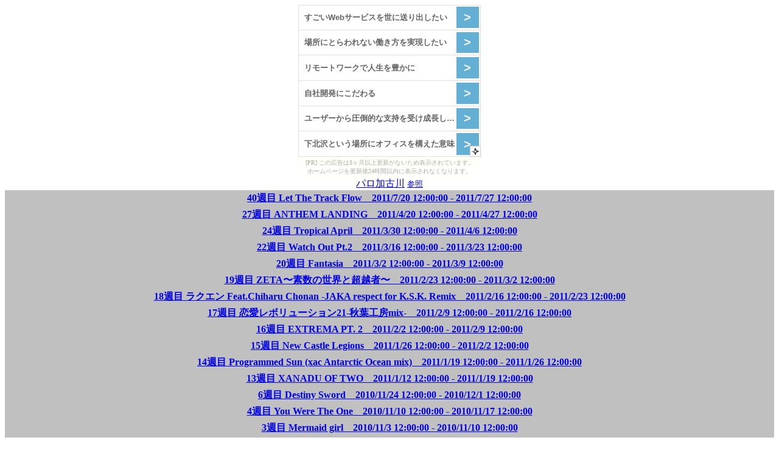

--- FILE ---
content_type: text/html
request_url: http://dlh.client.jp/iidx/RA/l2816.html
body_size: 6949
content:
<html><head><meta http-equiv='content-type' content='text/html; charset=utf-8'/><title>パロ加古川</title><SCRIPT LANGUAGE='JavaScript' src='common.js'></SCRIPT></head><body onLoad='switchTableA(new Array("edit","b2","b1","r40","r27","r24","r22","r20","r19","r18","r17","r16","r15","r14","r13","r6","r4","r3","r1"))'><script type="text/javascript" charset="utf-8" src="//asumi.shinobi.jp/encount"></script><div style="text-align: center;"><div style="display: inline-block; position: relative; z-index: 9999;"><script type="text/javascript" charset="utf-8" src="//asumi.shinobi.jp/fire?f=44"></script><script type="text/javascript" charset="utf-8" src="/__sys__inactive_message.js"></script></div></div><center><div align=center><a href=m28.html?l=2816>パロ加古川</a> <font size=-1><a href="javascript:switchTable('edit')">参照</a></font></div><table id=edit><tr><td><form name=form1 method=post accept-charset='Shift-JIS' action='http://p.atbbs.jp/dlh3/index.php'><input type=hidden name=mode value=regist><input type=hidden name=email value=""><input type=hidden name=url value=""><div align=center><table><tr><th nowrap>名前</th><td><input type=text name='name' size=20 maxlength=29 value='774'></td></tr><tr><th nowrap>タイトル</th><td><input type=text name='sub' size=50 value='編集用'></td></tr><tr><th nowrap>店舗住所（必須）</th><td><input type=text name='address' size=50 value='34.77118559,134.83500123' id=address><input type=button value='プレビュー' onclick='form2.q.value=form1.address.value;form2.submit()'><input type=button value='非表示' onclick='form1.address.value="N/A";'></td></tr><tr><th nowrap>その他情報</th><td><textarea name='comment' rows=5 cols=70 id=comment>兵庫県加古川市加古川町寺家町269-1</textarea></td></tr><input type=hidden name='com' value='' id=honbun><tr><td colspan=2><b>削除パスワード</b><input type=password name='password' size=8 maxlength=8 value=''></td></tr><tr><td></td><td><!--input type=button onclick="form1.honbun.value='[n=パロ加古川]\n[l=2816]\n[v=ra]\n[a=' + form1.address.value + ']\n[c=' + replaceAll(replaceAll(form1.comment.value, '\r\n', '\n'), '\n', ']\n[c=') + ']'; var cs = document.charset; document.charset = 'shift_jis'; form1.submit(); document.charset = cs;" value='     投稿     '><input type=reset value='消す'--></td></tr><tr><td colspan=2>注：ビル名等施設名はGoogleの中の人が認識してくれないことがありますので、<br>住所欄は番地までにとどめて、続きはその他欄に入力してください。<br>また合併等で住所が変わってしまっている場合も認識できないようです。<br>認識できなかった住所については<a href=maperror.html>こちら</a>を参照ください。<br>閉店、撤去、重複している店舗等は「非表示」ボタンを押して「投稿」してもらうと、地図に出なくなります。</td></tr></td></tr></table></div></form><form name=form2 action='http://maps.google.co.jp/maps' method=get target=prevmap><input type=hidden name=q></form></td></tr></table><table width=100% bgcolor=silver><tr><td align=center><b><a href='javascript:switchTable("r40")'>40週目 Let The Track Flow　2011/7/20 12:00:00 - 2011/7/27 12:00:00</a></b></td></td></table><table border=1 id='r40' cellspacing=0 cellpadding=1><tr><th>RANK</th><th>DJ NAME</th><th>PREF</th><th>CLASS</th><th>LEVEL</th><th>SCORE</th><th>DATE</th></tr><tr><td align=center colspan=7>DP HYPER</td></tr><tr><td>264</td><td>DJ ARUZE</td><td>兵庫県</td><td>七段</td><td>B</td><td>1120 ( 435/250 ) [40.76]</td><td>2011-07-20 16:47:56</td></tr></table><table width=100% bgcolor=silver><tr><td align=center><b><a href='javascript:switchTable("r27")'>27週目 ANTHEM LANDING　2011/4/20 12:00:00 - 2011/4/27 12:00:00</a></b></td></td></table><table border=1 id='r27' cellspacing=0 cellpadding=1><tr><th>RANK</th><th>DJ NAME</th><th>PREF</th><th>CLASS</th><th>LEVEL</th><th>SCORE</th><th>DATE</th></tr><tr><td align=center colspan=7>DP HYPER</td></tr><tr><td>180</td><td>DJ RION</td><td>兵庫県</td><td>十段</td><td>AA</td><td>1872 ( 797/278 ) [56.34]</td><td>2011-04-20 13:54:28</td></tr></table><table width=100% bgcolor=silver><tr><td align=center><b><a href='javascript:switchTable("r24")'>24週目 Tropical April　2011/3/30 12:00:00 - 2011/4/6 12:00:00</a></b></td></td></table><table border=1 id='r24' cellspacing=0 cellpadding=1><tr><th>RANK</th><th>DJ NAME</th><th>PREF</th><th>CLASS</th><th>LEVEL</th><th>SCORE</th><th>DATE</th></tr><tr><td align=center colspan=7>SP HYPER</td></tr><tr><td>143</td><td>DJ ARUZE</td><td>兵庫県</td><td>十段</td><td>AAA</td><td>2186 ( 1023/140 ) [62.28]</td><td>2011-04-02 20:14:36</td></tr></table><table width=100% bgcolor=silver><tr><td align=center><b><a href='javascript:switchTable("r22")'>22週目 Watch Out Pt.2　2011/3/16 12:00:00 - 2011/3/23 12:00:00</a></b></td></td></table><table border=1 id='r22' cellspacing=0 cellpadding=1><tr><th>RANK</th><th>DJ NAME</th><th>PREF</th><th>CLASS</th><th>LEVEL</th><th>SCORE</th><th>DATE</th></tr><tr><td align=center colspan=7>SP NORMAL</td></tr><tr><td>264</td><td>DJ SHIORI</td><td>兵庫県</td><td>七級</td><td>AA</td><td>1040 ( 445/150 ) [60.48]</td><td>2011-03-17 20:18:19</td></tr></table><table width=100% bgcolor=silver><tr><td align=center><b><a href='javascript:switchTable("r20")'>20週目 Fantasia　2011/3/2 12:00:00 - 2011/3/9 12:00:00</a></b></td></td></table><table border=1 id='r20' cellspacing=0 cellpadding=1><tr><th>RANK</th><th>DJ NAME</th><th>PREF</th><th>CLASS</th><th>LEVEL</th><th>SCORE</th><th>DATE</th></tr><tr><td align=center colspan=7>SP NORMAL</td></tr><tr><td>66</td><td>DJ LUCIA.</td><td>兵庫県</td><td>七段</td><td>AAA</td><td>399 ( 198/3 ) [62.64]</td><td>2011-03-08 16:08:28</td></tr></table><table width=100% bgcolor=silver><tr><td align=center><b><a href='javascript:switchTable("r19")'>19週目 ZETA〜素数の世界と超越者〜　2011/2/23 12:00:00 - 2011/3/2 12:00:00</a></b></td></td></table><table border=1 id='r19' cellspacing=0 cellpadding=1><tr><th>RANK</th><th>DJ NAME</th><th>PREF</th><th>CLASS</th><th>LEVEL</th><th>SCORE</th><th>DATE</th></tr><tr><td align=center colspan=7>SP NORMAL</td></tr><tr><td>147</td><td>DJ LUCIA.</td><td>兵庫県</td><td>七段</td><td>AAA</td><td>587 ( 285/17 ) [62.75]</td><td>2011-02-23 14:49:53</td></tr></table><table width=100% bgcolor=silver><tr><td align=center><b><a href='javascript:switchTable("r18")'>18週目 ラクエン Feat.Chiharu Chonan -JAKA respect for K.S.K. Remix　2011/2/16 12:00:00 - 2011/2/23 12:00:00</a></b></td></td></table><table border=1 id='r18' cellspacing=0 cellpadding=1><tr><th>RANK</th><th>DJ NAME</th><th>PREF</th><th>CLASS</th><th>LEVEL</th><th>SCORE</th><th>DATE</th></tr><tr><td align=center colspan=7>SP NORMAL</td></tr><tr><td>163</td><td>DJ LUCIA.</td><td>兵庫県</td><td>七段</td><td>AA</td><td>1011 ( 453/105 ) [59.73]</td><td>2011-02-16 17:48:44</td></tr></table><table width=100% bgcolor=silver><tr><td align=center><b><a href='javascript:switchTable("r17")'>17週目 恋愛レボリューション21-秋葉工房mix-　2011/2/9 12:00:00 - 2011/2/16 12:00:00</a></b></td></td></table><table border=1 id='r17' cellspacing=0 cellpadding=1><tr><th>RANK</th><th>DJ NAME</th><th>PREF</th><th>CLASS</th><th>LEVEL</th><th>SCORE</th><th>DATE</th></tr><tr><td align=center colspan=7>SP NORMAL</td></tr><tr><td>268</td><td>DJ LUCIA.</td><td>兵庫県</td><td>七段</td><td>AAA</td><td>612 ( 291/30 ) [60.09]</td><td>2011-02-09 16:31:17</td></tr><tr><td align=center colspan=7>DP HYPER</td></tr><tr><td>272</td><td>DJ LUCIA.</td><td>兵庫県</td><td>六段</td><td>AA</td><td>1243 ( 552/139 ) [51.57]</td><td>2011-02-11 20:04:11</td></tr></table><table width=100% bgcolor=silver><tr><td align=center><b><a href='javascript:switchTable("r16")'>16週目 EXTREMA PT. 2　2011/2/2 12:00:00 - 2011/2/9 12:00:00</a></b></td></td></table><table border=1 id='r16' cellspacing=0 cellpadding=1><tr><th>RANK</th><th>DJ NAME</th><th>PREF</th><th>CLASS</th><th>LEVEL</th><th>SCORE</th><th>DATE</th></tr><tr><td align=center colspan=7>SP NORMAL</td></tr><tr><td>181</td><td>DJ LUCIA.</td><td>兵庫県</td><td>七段</td><td>AAA</td><td>666 ( 322/22 ) [58.82]</td><td>2011-02-02 17:24:53</td></tr><tr><td align=center colspan=7>DP NORMAL</td></tr><tr><td>78</td><td>DJ LUCIA.</td><td>兵庫県</td><td>六段</td><td>AAA</td><td>653 ( 310/33 ) [55.52]</td><td>2011-02-08 17:32:43</td></tr></table><table width=100% bgcolor=silver><tr><td align=center><b><a href='javascript:switchTable("r15")'>15週目 New Castle Legions　2011/1/26 12:00:00 - 2011/2/2 12:00:00</a></b></td></td></table><table border=1 id='r15' cellspacing=0 cellpadding=1><tr><th>RANK</th><th>DJ NAME</th><th>PREF</th><th>CLASS</th><th>LEVEL</th><th>SCORE</th><th>DATE</th></tr><tr><td align=center colspan=7>SP NORMAL</td></tr><tr><td>116</td><td>DJ LUCIA.</td><td>兵庫県</td><td>七段</td><td>AAA</td><td>945 ( 442/61 ) [61.49]</td><td>2011-01-26 12:11:56</td></tr></table><table width=100% bgcolor=silver><tr><td align=center><b><a href='javascript:switchTable("r14")'>14週目 Programmed Sun (xac Antarctic Ocean mix)　2011/1/19 12:00:00 - 2011/1/26 12:00:00</a></b></td></td></table><table border=1 id='r14' cellspacing=0 cellpadding=1><tr><th>RANK</th><th>DJ NAME</th><th>PREF</th><th>CLASS</th><th>LEVEL</th><th>SCORE</th><th>DATE</th></tr><tr><td align=center colspan=7>SP NORMAL</td></tr><tr><td>283</td><td>DJ LUCIA.</td><td>兵庫県</td><td>七段</td><td>AAA</td><td>721 ( 340/41 ) [57.4]</td><td>2011-01-19 17:50:19</td></tr></table><table width=100% bgcolor=silver><tr><td align=center><b><a href='javascript:switchTable("r13")'>13週目 XANADU OF TWO　2011/1/12 12:00:00 - 2011/1/19 12:00:00</a></b></td></td></table><table border=1 id='r13' cellspacing=0 cellpadding=1><tr><th>RANK</th><th>DJ NAME</th><th>PREF</th><th>CLASS</th><th>LEVEL</th><th>SCORE</th><th>DATE</th></tr><tr><td align=center colspan=7>SP NORMAL</td></tr><tr><td>292</td><td>DJ LUCIA.</td><td>兵庫県</td><td>七段</td><td>AAA</td><td>965 ( 461/43 ) [58.18]</td><td>2011-01-12 20:02:07</td></tr><tr><td align=center colspan=7>DP NORMAL</td></tr><tr><td>227</td><td>DJ LUCIA.</td><td>兵庫県</td><td>六段</td><td>AA</td><td>967 ( 430/107 ) [48.92]</td><td>2011-01-12 17:54:53</td></tr></table><table width=100% bgcolor=silver><tr><td align=center><b><a href='javascript:switchTable("r6")'>6週目 Destiny Sword　2010/11/24 12:00:00 - 2010/12/1 12:00:00</a></b></td></td></table><table border=1 id='r6' cellspacing=0 cellpadding=1><tr><th>RANK</th><th>DJ NAME</th><th>PREF</th><th>CLASS</th><th>LEVEL</th><th>SCORE</th><th>DATE</th></tr><tr><td align=center colspan=7>SP NORMAL</td></tr><tr><td>289</td><td>DJ RION</td><td>兵庫県</td><td>十段</td><td>AAA</td><td>855 ( 401/53 ) [59.35]</td><td>2010-11-24 14:00:31</td></tr></table><table width=100% bgcolor=silver><tr><td align=center><b><a href='javascript:switchTable("r4")'>4週目 You Were The One　2010/11/10 12:00:00 - 2010/11/17 12:00:00</a></b></td></td></table><table border=1 id='r4' cellspacing=0 cellpadding=1><tr><th>RANK</th><th>DJ NAME</th><th>PREF</th><th>CLASS</th><th>LEVEL</th><th>SCORE</th><th>DATE</th></tr><tr><td align=center colspan=7>DP HYPER</td></tr><tr><td>125</td><td>DJ RION</td><td>兵庫県</td><td>十段</td><td>AA</td><td>1424 ( 641/142 ) [57.48]</td><td>2010-11-13 16:51:36</td></tr></table><table width=100% bgcolor=silver><tr><td align=center><b><a href='javascript:switchTable("r3")'>3週目 Mermaid girl　2010/11/3 12:00:00 - 2010/11/10 12:00:00</a></b></td></td></table><table border=1 id='r3' cellspacing=0 cellpadding=1><tr><th>RANK</th><th>DJ NAME</th><th>PREF</th><th>CLASS</th><th>LEVEL</th><th>SCORE</th><th>DATE</th></tr><tr><td align=center colspan=7>DP HYPER</td></tr><tr><td>150</td><td>DJ RION</td><td>兵庫県</td><td>十段</td><td>AAA</td><td>1902 ( 903/96 ) [59.23]</td><td>2010-11-03 15:09:51</td></tr></table><table width=100% bgcolor=silver><tr><td align=center><b><a href='javascript:switchTable("r1")'>1週目 Aegis　2010/10/20 12:00:00 - 2010/10/27 12:00:00</a></b></td></td></table><table border=1 id='r1' cellspacing=0 cellpadding=1><tr><th>RANK</th><th>DJ NAME</th><th>PREF</th><th>CLASS</th><th>LEVEL</th><th>SCORE</th><th>DATE</th></tr><tr><td align=center colspan=7>DP HYPER</td></tr><tr><td>188</td><td>DJ RION</td><td>兵庫県</td><td>十段</td><td>AA</td><td>1263 ( 563/137 ) [58.94]</td><td>2010-10-24 17:58:23</td></tr></table><br><table width=100% bgcolor=silver><tr><td align=center><b><a href='javascript:switchTable("b3")'>beat3</a></b></td></tr></table><table border=1 id='b3' cellspacing=0 cellpadding=1><tr><th>RANK</th><th>DJ NAME</th><th>PREF</th><th>LEVEL</th><th>SCORE</th><th>COMMENTS</th><th>DATE TIME</th></tr><tr><td align=center colspan=7>CHARGE NOTES SP NORMAL</td></tr><tr><td>279</td><td>DJ LUCIA.</td><td>兵庫県</td><td>AAA</td><td>3661[60.09]</td><td>　</td><td>01/31 18:38</td></tr><tr><td align=center colspan=7>CHARGE NOTES SP HYPER</td></tr><tr><td>920</td><td>DJ FIORI</td><td>兵庫県</td><td>AA</td><td>6333[57.88]</td><td>　</td><td>02/02 12:10</td></tr><tr><td>1012</td><td>DJ LUCIA.</td><td>兵庫県</td><td>AA</td><td>6283[57.28]</td><td>　</td><td>01/09 17:50</td></tr><tr><td align=center colspan=7>CHARGE NOTES SP ANOTHER</td></tr><tr><td>230</td><td>DJ RION</td><td>兵庫県</td><td>AA</td><td>9199[62.57]</td><td>　</td><td>01/07 17:19</td></tr><tr><td align=center colspan=7>WORLD DJs SP NORMAL</td></tr><tr><td>485</td><td>DJ LUCIA.</td><td>兵庫県</td><td>AAA</td><td>4821[58.95]</td><td>　</td><td>01/11 17:57</td></tr><tr><td align=center colspan=7>WORLD DJs SP HYPER</td></tr><tr><td>1257</td><td>DJ LUCIA.</td><td>兵庫県</td><td>AA</td><td>7222[55.23]</td><td>　</td><td>01/31 17:31</td></tr><tr><td>2057</td><td>DJ FIORI</td><td>兵庫県</td><td>A</td><td>6568[49.59]</td><td>　</td><td>01/19 14:25</td></tr><tr><td align=center colspan=7>WORLD DJs SP ANOTHER</td></tr><tr><td>274</td><td>DJ RION</td><td>兵庫県</td><td>AA</td><td>10703[61.93]</td><td>　</td><td>01/12 17:16</td></tr><tr><td align=center colspan=7>WORLD DJs DP NORMAL</td></tr><tr><td>31</td><td>DJ EPIS</td><td>欧州</td><td>AAA</td><td>4869[62.31]</td><td>　</td><td>01/11 16:17</td></tr><tr><td align=center colspan=7>BEMANI SP NORMAL</td></tr><tr><td>209</td><td>DJ RION</td><td>兵庫県</td><td>AAA</td><td>3848[59.96]</td><td>　</td><td>01/23 19:04</td></tr><tr><td>441</td><td>DJ LUCIA.</td><td>兵庫県</td><td>AAA</td><td>3776[58.54]</td><td>　</td><td>01/31 18:17</td></tr><tr><td>1023</td><td>DJ ARUZE</td><td>兵庫県</td><td>AAA</td><td>3578[54.64]</td><td>　</td><td>01/25 19:14</td></tr><tr><td align=center colspan=7>BEMANI SP HYPER</td></tr><tr><td>1551</td><td>DJ LUCIA.</td><td>兵庫県</td><td>AA</td><td>7502[54.56]</td><td>　</td><td>02/26 22:55</td></tr><tr><td>2434</td><td>DJ FIORI</td><td>兵庫県</td><td>A</td><td>6935[49.45]</td><td>　</td><td>01/19 14:11</td></tr><tr><td align=center colspan=7>RESORT ANTHEM SP NORMAL</td></tr><tr><td>455</td><td>DJ LUCIA.</td><td>兵庫県</td><td>AAA</td><td>5240[59.95]</td><td>　</td><td>02/27 17:13</td></tr><tr><td align=center colspan=7>RESORT ANTHEM SP HYPER</td></tr><tr><td>1177</td><td>DJ LUCIA.</td><td>兵庫県</td><td>AA</td><td>8184[57.23]</td><td>　</td><td>02/25 18:12</td></tr><tr><td>1807</td><td>DJ FIORI</td><td>兵庫県</td><td>A</td><td>7767[53.53]</td><td>　</td><td>02/24 13:01</td></tr><tr><td>3024</td><td>DJ ARUZE</td><td>兵庫県</td><td>A</td><td>7035[47.03]</td><td>　</td><td>01/22 19:49</td></tr><tr><td>3484</td><td>DJ MNAS</td><td>北海道</td><td>B</td><td>6711[44.16]</td><td>　</td><td>02/26 16:48</td></tr><tr><td align=center colspan=7>RESORT ANTHEM SP ANOTHER</td></tr><tr><td>350</td><td>DJ RION</td><td>兵庫県</td><td>A</td><td>11852[58.48]</td><td>　</td><td>01/12 18:43</td></tr><tr><td align=center colspan=7>RESORT ANTHEM DP NORMAL</td></tr><tr><td>41</td><td>DJ EPIS</td><td>欧州</td><td>AAA</td><td>5362[63.83]</td><td>　</td><td>01/11 14:54</td></tr></table><table width=100% bgcolor=silver><tr><td align=center><b><a href='javascript:switchTable("b2")'>beat2</a></b></td></tr></table><table border=1 id='b2' cellspacing=0 cellpadding=1><tr><th>RANK</th><th>DJ NAME</th><th>PREF</th><th>LEVEL</th><th>SCORE</th><th>COMMENTS</th><th>DATE TIME</th></tr><tr><td align=center colspan=7>ON THE BEACH SP NORMAL</td></tr><tr><td>343</td><td>DJ RION</td><td>兵庫県</td><td>AAA</td><td>4726[60.12]</td><td>　</td><td>12/30 14:10</td></tr><tr><td>521</td><td>DJ LUCIA.</td><td>兵庫県</td><td>AAA</td><td>4656[59.09]</td><td>　</td><td>12/01 13:24</td></tr><tr><td align=center colspan=7>ON THE BEACH SP HYPER</td></tr><tr><td>831</td><td>DJ 44EZ</td><td>兵庫県</td><td>AA</td><td>7363[59.11]</td><td>　</td><td>11/14 13:29</td></tr><tr><td>1955</td><td>DJ KADAJ</td><td>兵庫県</td><td>AA</td><td>6686[52.59]</td><td>　</td><td>12/22 12:21</td></tr><tr><td>3740</td><td>DJ SOLTY</td><td>兵庫県</td><td>B</td><td>5306[39.28]</td><td>　</td><td>11/10 23:17</td></tr><tr><td align=center colspan=7>ON THE BEACH SP ANOTHER</td></tr><tr><td>342</td><td>DJ RION</td><td>兵庫県</td><td>AA</td><td>10206[61.44]</td><td>　</td><td>11/24 13:31</td></tr><tr><td align=center colspan=7>JAPANESE DJs SP NORMAL</td></tr><tr><td>1118</td><td>DJ LUCIA.</td><td>兵庫県</td><td>AA</td><td>4559[55.48]</td><td>　</td><td>12/01 15:00</td></tr><tr><td align=center colspan=7>JAPANESE DJs SP HYPER</td></tr><tr><td>850</td><td>DJ 44EZ</td><td>兵庫県</td><td>AA</td><td>7833[59.01]</td><td>　</td><td>11/19 20:00</td></tr><tr><td>4433</td><td>DJ Y.T</td><td>兵庫県</td><td>E</td><td>2964[19.54]</td><td>　</td><td>11/23 14:29</td></tr><tr><td align=center colspan=7>JAPANESE DJs SP ANOTHER</td></tr><tr><td>247</td><td>DJ RION</td><td>兵庫県</td><td>AA</td><td>10795[61.7]</td><td>　</td><td>11/24 13:44</td></tr><tr><td align=center colspan=7>UPPER BEAT SP NORMAL</td></tr><tr><td>238</td><td>DJ RION</td><td>兵庫県</td><td>AAA</td><td>5033[61.1]</td><td>　</td><td>11/24 14:07</td></tr><tr><td>728</td><td>DJ LUCIA.</td><td>兵庫県</td><td>AAA</td><td>4847[58.32]</td><td>　</td><td>12/01 13:49</td></tr><tr><td align=center colspan=7>UPPER BEAT SP HYPER</td></tr><tr><td>333</td><td>DJ RION</td><td>兵庫県</td><td>AA</td><td>9335[62.83]</td><td>　</td><td>12/16 13:55</td></tr><tr><td>601</td><td>DJ 44EZ</td><td>兵庫県</td><td>AA</td><td>9014[60.4]</td><td>　</td><td>11/14 14:17</td></tr><tr><td align=center colspan=7>UPPER BEAT DP NORMAL</td></tr><tr><td>55</td><td>DJ EPIS</td><td>欧州</td><td>AAA</td><td>5602[62.02]</td><td>　</td><td>12/06 14:59</td></tr><tr><td align=center colspan=7>REVIVAL SP NORMAL</td></tr><tr><td>506</td><td>DJ LUCIA.</td><td>兵庫県</td><td>AAA</td><td>3550[58.11]</td><td>　</td><td>12/01 13:36</td></tr><tr><td>523</td><td>DJ 44EZ</td><td>兵庫県</td><td>AAA</td><td>3546[58.02]</td><td>　</td><td>11/14 13:16</td></tr><tr><td align=center colspan=7>REVIVAL SP HYPER</td></tr><tr><td>588</td><td>DJ 44EZ</td><td>兵庫県</td><td>AAA</td><td>6762[59.58]</td><td>　</td><td>11/14 13:53</td></tr><tr><td>3108</td><td>DJ SOLTY</td><td>兵庫県</td><td>A</td><td>5303[44.23]</td><td>　</td><td>11/10 22:52</td></tr><tr><td align=center colspan=7>REVIVAL SP ANOTHER</td></tr><tr><td>687</td><td>DJ RION</td><td>兵庫県</td><td>AAA</td><td>7976[59.73]</td><td>　</td><td>11/13 17:24</td></tr><tr><td align=center colspan=7>REVIVAL DP HYPER</td></tr><tr><td>816</td><td>DJ ICHAOS</td><td>兵庫県</td><td>B</td><td>4408[35.09]</td><td>　</td><td>11/15 21:23</td></tr></table><table width=100% bgcolor=silver><tr><td align=center><b><a href='javascript:switchTable("b1")'>beat1</a></b></td></tr></table><table border=1 id='b1' cellspacing=0 cellpadding=1><tr><th>RANK</th><th>DJ NAME</th><th>PREF</th><th>LEVEL</th><th>SCORE</th><th>COMMENTS</th><th>DATE TIME</th></tr><tr><td align=center colspan=7>VOCAL SP NORMAL</td></tr><tr><td>357</td><td>DJ RION</td><td>兵庫県</td><td>AAA</td><td>3190[59.03]</td><td>　</td><td>10/04 22:41</td></tr><tr><td>678</td><td>DJ TA9</td><td>兵庫県</td><td>AAA</td><td>3147[57.97]</td><td>　</td><td>10/11 13:35</td></tr><tr><td>1190</td><td>DJ LUCIA.</td><td>兵庫県</td><td>AAA</td><td>3085[56.44]</td><td>　</td><td>10/05 12:38</td></tr><tr bgcolor=Yellow><td>2168</td><td>DJ KYRIE.</td><td>兵庫県</td><td>AAA</td><td>2941[52.9]</td><td>　</td><td>10/17 11:32</td></tr><tr><td>2725</td><td>DJ SOLTY</td><td>兵庫県</td><td>AA</td><td>2812[49.73]</td><td>　</td><td>10/01 12:04</td></tr><tr><td align=center colspan=7>VOCAL SP HYPER</td></tr><tr><td>1081</td><td>DJ 44EZ</td><td>兵庫県</td><td>AAA</td><td>6097[58.75]</td><td>　</td><td>10/02 13:02</td></tr><tr><td>2783</td><td>DJ KYRIE.</td><td>兵庫県</td><td>AA</td><td>5608[52.67]</td><td>　</td><td>10/03 12:43</td></tr><tr><td align=center colspan=7>VOCAL DP HYPER</td></tr><tr><td>1078</td><td>DJ $XI0X$</td><td>兵庫県</td><td>B</td><td>4152[35.72]</td><td>　</td><td>11/06 21:04</td></tr><tr><td align=center colspan=7>DIVA SP NORMAL</td></tr><tr><td>815</td><td>DJ RION</td><td>兵庫県</td><td>AAA</td><td>4543[57.96]</td><td>　</td><td>10/04 22:54</td></tr><tr><td>824</td><td>DJ TA9</td><td>兵庫県</td><td>AAA</td><td>4541[57.93]</td><td>　</td><td>09/29 20:50</td></tr><tr><td>1091</td><td>DJ LUCIA.</td><td>兵庫県</td><td>AAA</td><td>4491[57.07]</td><td>　</td><td>09/28 15:45</td></tr><tr bgcolor=Yellow><td>1915</td><td>DJ KYRIE.</td><td>兵庫県</td><td>AA</td><td>4334[54.39]</td><td>　</td><td>10/17 11:46</td></tr><tr><td>2004</td><td>DJ TOMA-P</td><td>兵庫県</td><td>AA</td><td>4317[54.1]</td><td>　</td><td>10/15 13:40</td></tr><tr><td>2775</td><td>DJ SOLTY</td><td>兵庫県</td><td>AA</td><td>4073[49.93]</td><td>　</td><td>10/02 19:53</td></tr><tr><td align=center colspan=7>DIVA SP HYPER</td></tr><tr><td>3214</td><td>DJ ECLAIR</td><td>兵庫県</td><td>AA</td><td>6915[51.66]</td><td>　</td><td>10/01 18:29</td></tr><tr><td>3407</td><td>DJ KYRIE.</td><td>兵庫県</td><td>AA</td><td>6843[50.87]</td><td>　</td><td>10/03 13:09</td></tr><tr><td align=center colspan=7>DIVA SP ANOTHER</td></tr><tr><td>559</td><td>DJ RION</td><td>兵庫県</td><td>AAA</td><td>11035[61.29]</td><td>　</td><td>10/30 18:31</td></tr><tr><td>4075</td><td>DJ ARUZE</td><td>兵庫県</td><td>A</td><td>8423[39.46]</td><td>　</td><td>11/08 22:44</td></tr><tr><td align=center colspan=7>NEW ELECTRO SP NORMAL</td></tr><tr><td>604</td><td>DJ RION</td><td>兵庫県</td><td>AAA</td><td>3915[58.94]</td><td>　</td><td>10/04 23:18</td></tr><tr><td>622</td><td>DJ TA9</td><td>兵庫県</td><td>AAA</td><td>3912[58.88]</td><td>　</td><td>09/29 20:25</td></tr><tr><td>692</td><td>DJ LUCIA.</td><td>兵庫県</td><td>AAA</td><td>3897[58.57]</td><td>　</td><td>10/10 18:09</td></tr><tr bgcolor=Yellow><td>2241</td><td>DJ KYRIE.</td><td>兵庫県</td><td>AA</td><td>3444[49.28]</td><td>　</td><td>10/17 12:00</td></tr><tr><td>2478</td><td>DJ SOLTY</td><td>兵庫県</td><td>AA</td><td>3341[47.17]</td><td>　</td><td>10/02 20:26</td></tr><tr><td align=center colspan=7>NEW ELECTRO SP HYPER</td></tr><tr><td>542</td><td>DJ TAKA</td><td>兵庫県</td><td>AA</td><td>7221[61.49]</td><td>　</td><td>10/01 16:16</td></tr><tr><td>570</td><td>DJ 44EZ</td><td>兵庫県</td><td>AA</td><td>7197[61.25]</td><td>　</td><td>10/02 13:15</td></tr><tr><td>587</td><td>DJ RION</td><td>兵庫県</td><td>AA</td><td>7189[61.16]</td><td>　</td><td>10/09 16:00</td></tr><tr><td>2913</td><td>DJ KYRIE.</td><td>兵庫県</td><td>A</td><td>5936[48.39]</td><td>　</td><td>09/30 15:08</td></tr><tr><td>4487</td><td>DJ Y.T</td><td>兵庫県</td><td>C</td><td>4473[33.48]</td><td>　</td><td>10/24 17:21</td></tr><tr><td align=center colspan=7>NEW ELECTRO SP ANOTHER</td></tr><tr><td>249</td><td>DJ RION</td><td>兵庫県</td><td>AAA</td><td>9861[63.76]</td><td>　</td><td>11/07 18:22</td></tr><tr><td align=center colspan=7>TRIPPIN' SP NORMAL</td></tr><tr><td>1063</td><td>DJ LUCIA.</td><td>兵庫県</td><td>AAA</td><td>4548[56.67]</td><td>　</td><td>10/10 18:24</td></tr><tr><td>2401</td><td>DJ SOLTY</td><td>兵庫県</td><td>AA</td><td>4070[49.17]</td><td>　</td><td>10/02 20:51</td></tr><tr><td align=center colspan=7>TRIPPIN' SP HYPER</td></tr><tr><td>372</td><td>DJ RION</td><td>兵庫県</td><td>AAA</td><td>8498[62.48]</td><td>　</td><td>10/22 13:23</td></tr><tr><td>689</td><td>DJ 44EZ</td><td>兵庫県</td><td>AAA</td><td>8287[60.73]</td><td>　</td><td>10/02 13:30</td></tr><tr><td>1566</td><td>DJ KADAJ</td><td>兵庫県</td><td>AA</td><td>7736[56.16]</td><td>　</td><td>10/12 18:34</td></tr><tr><td>2272</td><td>DJ LUCIA.</td><td>兵庫県</td><td>AA</td><td>7318[52.69]</td><td>　</td><td>10/03 12:56</td></tr><tr><td>2951</td><td>DJ ND78RX</td><td>兵庫県</td><td>A</td><td>6855[48.85]</td><td>　</td><td>10/03 21:26</td></tr><tr><td>3604</td><td>DJ KTRO-</td><td>兵庫県</td><td>A</td><td>6367[44.8]</td><td>　</td><td>09/15 17:13</td></tr><tr><td>4904</td><td>DJ Y.T</td><td>兵庫県</td><td>C</td><td>4155[26.45]</td><td>　</td><td>10/24 16:25</td></tr><tr><td align=center colspan=7>TRIPPIN' DP HYPER</td></tr><tr><td>944</td><td>DJ ND78RX</td><td>兵庫県</td><td>B</td><td>5769[40.26]</td><td>　</td><td>10/03 21:10</td></tr></table><br><table width=100% bgcolor=silver><tr><td align=center><b><a href='javascript:switchTable("c0")'>段位認定 SP</a></b></td></tr></table><table border=1 id='c0' cellspacing=0 cellpadding=1><tr><th>DJ NAME</th><th>所属</th><th>達成率</th><th>コメント</th><th>認定日時</th></tr><tr><td align=center colspan=5>十段</td></tr><tr><td>DJ ARUZE</td><td>兵庫県</td><td>98％</td><td>　</td><td>03/25 18:07</td></tr><tr><td>DJ 44EZ</td><td>兵庫県</td><td>84％</td><td>　</td><td>11/10 19:57</td></tr><tr><td>DJ ZAQ</td><td>兵庫県</td><td>68％</td><td>10ﾎﾟｫ…ﾑｫﾑｫﾗﾚﾙﾗｯﾓｯﾂｧﾚﾗﾎﾟﾎﾟ</td><td>03/27 16:19</td></tr><tr><td align=center colspan=5>九段</td></tr><tr><td>DJ SUGARC</td><td>兵庫県</td><td>76％</td><td>　</td><td>03/20 14:24</td></tr><tr><td>DJ ZAQ</td><td>兵庫県</td><td>64％</td><td>　</td><td>07/21 13:29</td></tr><tr><td align=center colspan=5>八段</td></tr><tr><td>DJ KADAJ</td><td>兵庫県</td><td>93％</td><td>　</td><td>04/10 16:26</td></tr><tr><td>DJ FIORI</td><td>兵庫県</td><td>93％</td><td>　</td><td>05/08 13:26</td></tr><tr><td>DJ MISONO</td><td>兵庫県</td><td>85％</td><td>　</td><td>09/20 18:39</td></tr><tr><td>DJ KYRIE.</td><td>兵庫県</td><td>75％</td><td>　</td><td>09/17 13:26</td></tr><tr><td>DJ RYO</td><td>兵庫県</td><td>71％</td><td>　</td><td>04/13 15:19</td></tr><tr><td align=center colspan=5>七段</td></tr><tr><td>DJ LUCIA.</td><td>兵庫県</td><td>91％</td><td>　</td><td>11/15 16:28</td></tr><tr><td align=center colspan=5>六段</td></tr><tr><td>DJ ..U</td><td>兵庫県</td><td>82％</td><td>　</td><td>07/15 17:10</td></tr><tr><td>DJ SOLTY</td><td>兵庫県</td><td>72％</td><td>　</td><td>10/01 12:16</td></tr><tr><td>DJ KEITA#</td><td>兵庫県</td><td>69％</td><td>　</td><td>12/13 19:38</td></tr><tr><td>DJ TSU</td><td>兵庫県</td><td>63％</td><td>　</td><td>07/19 15:16</td></tr><tr><td>DJ AAAAAA</td><td>兵庫県</td><td>60％</td><td>　</td><td>08/07 12:25</td></tr><tr><td>DJ APL-L</td><td>兵庫県</td><td>60％</td><td>　</td><td>10/02 22:25</td></tr><tr><td>DJ GAZEL</td><td>兵庫県</td><td>53％</td><td>ﾓｻﾞｲｸかかって見えないお(ﾟω゜)</td><td>02/17 15:33</td></tr><tr><td>DJ NEKAMI</td><td>兵庫県</td><td>42％</td><td>　</td><td>09/15 17:00</td></tr><tr><td align=center colspan=5>五段</td></tr><tr><td>DJ CAMEL</td><td>兵庫県</td><td>77％</td><td>　</td><td>11/25 14:02</td></tr><tr><td>DJ INAMI</td><td>兵庫県</td><td>64％</td><td>　</td><td>08/03 18:23</td></tr><tr><td>DJ Y.T</td><td>兵庫県</td><td>59％</td><td>　</td><td>09/23 15:59</td></tr><tr><td align=center colspan=5>一級</td></tr><tr><td>DJ AKAZA</td><td>兵庫県</td><td>64％</td><td>　</td><td>05/26 12:17</td></tr><tr><td align=center colspan=5>二級</td></tr><tr><td>DJ CK</td><td>兵庫県</td><td>59％</td><td>　</td><td>07/23 18:16</td></tr><tr><td align=center colspan=5>三級</td></tr><tr><td>DJ HOLLY</td><td>兵庫県</td><td>75％</td><td>　</td><td>10/25 19:11</td></tr><tr><td>DJ TAISA</td><td>兵庫県</td><td>74％</td><td>　</td><td>07/06 12:23</td></tr><tr><td align=center colspan=5>七級</td></tr><tr><td>DJ SHIORI</td><td>兵庫県</td><td>100％</td><td>　</td><td>03/15 19:14</td></tr></table><table width=100% bgcolor=silver><tr><td align=center><b><a href='javascript:switchTable("c3")'>段位認定 DP</a></b></td></tr></table><table border=1 id='c3' cellspacing=0 cellpadding=1><tr><th>DJ NAME</th><th>所属</th><th>達成率</th><th>コメント</th><th>認定日時</th></tr><tr><td align=center colspan=5>九段</td></tr><tr><td>DJ EPIS</td><td>欧州</td><td>71％</td><td>　</td><td>12/06 16:25</td></tr><tr><td align=center colspan=5>七段</td></tr><tr><td>DJ ARUZE</td><td>兵庫県</td><td>57％</td><td>　</td><td>09/18 20:56</td></tr><tr><td>DJ TA9</td><td>兵庫県</td><td>54％</td><td>　</td><td>09/29 21:31</td></tr><tr><td>DJ KYRIE.</td><td>兵庫県</td><td>42％</td><td>　</td><td>09/17 13:42</td></tr><tr><td align=center colspan=5>六段</td></tr><tr><td>DJ LUCIA.</td><td>兵庫県</td><td>51％</td><td>　</td><td>11/17 14:47</td></tr><tr><td align=center colspan=5>二段</td></tr><tr><td>DJ FIORI</td><td>兵庫県</td><td>85％</td><td>　</td><td>04/28 12:10</td></tr><tr><td>DJ V.SION</td><td>兵庫県</td><td>40％</td><td>　</td><td>05/10 21:51</td></tr></table><div align=left>更新日：2011/10/18 00:37:08</div></center></body></html>

--- FILE ---
content_type: application/javascript
request_url: http://dlh.client.jp/iidx/RA/common.js
body_size: 1303
content:
function replaceAll(base, from, to) {
	if (base == '') {
		return '';
	}
	var splits = base.split(from);
	var result = '';
	for (var i = 0; i < splits.length; i++) {
		result = result + to + splits[i];
	}
	if (result.length > 0) {
		result = result.substring(to.length);
	}
	return result;
}
function getRequestParam(name) {
	var search = location.search;
	if (search.length > 0) {
		var index1 = search.indexOf(name + '=');
		if (index1 != -1) {
			var index2 = search.indexOf('&', index1 + 1);
			var value;
			if (index2 != -1) {
				value = search.substring(index1 + name.length + 1, index2);
			} else {
				value = search.substring(index1 + name.length + 1);
			}
			return value;
		}
	}
	return '';
}
function loadMarker2(markers) {
	var value = getRequestParam('l');
	if (value != '') {
		GEvent.trigger(markers[value], 'click');
	}
}
function loadMarker(map, markerInfo, colorIcons) {
	var marker;
	if (markerInfo[4] >= 0) {
		marker = new GMarker(new GPoint(markerInfo[2], markerInfo[1]), colorIcons[markerInfo[4]]);
	} else {
		marker = new GMarker(new GPoint(markerInfo[2], markerInfo[1]));
	}
	var f = function() {
		marker.openInfoWindowHtml(markerInfo[3]);
		map.setCenter(marker.getPoint());
	}
	map.addOverlay(marker);
	GEvent.addListener(marker, 'click', f);
	return marker;
}
function loadMaps(lat, lng, zoom, markersInfo, adjoiningInfo) {
	if (GBrowserIsCompatible()) {
		var iconBaseUrl = 'http://maps.google.co.jp/mapfiles/ms/icons/';
		var iconUrls = new Array(
			'blue-dot','green-dot','ltblue-dot','yellow-dot','purple-dot','pink-dot','orange-dot','red'
		);
		var colorIcons = new Array();
		for (var i = 0; i < iconUrls.length; i++) {
			var icon = new GIcon(G_DEFAULT_ICON, iconBaseUrl + iconUrls[i] + '.png');
			icon.shadow = iconBaseUrl + 'msmarker.shadow.png';
			icon.iconSize = new GSize(32,32);
			icon.shadowSize = new GSize(59,32);
			icon.iconAnchor = new GPoint(16,32);
			colorIcons[i] = icon;
		}
		var map = new GMap2(document.getElementById('map'));
		map.setCenter(new GLatLng(lat, lng), zoom);
		map.addControl(new GLargeMapControl());
		map.addControl(new GScaleControl());
		map.addControl(new GMapTypeControl());
		var markers = new Array();
		for (var i = 0; i < markersInfo.length; i++) {
			markers[markersInfo[i][0]] = loadMarker(map, markersInfo[i], colorIcons);
		}
		var value = getRequestParam('a');
		if (value != '') {
			for (var i = 0; i < adjoiningInfo.length; i++) {
				loadMarker(map, adjoiningInfo[i], colorIcons);
			}
			document.getElementById('adjoining').style.display='none';
			document.getElementById('noAdjoining').style.display='';
		} else {
			document.getElementById('adjoining').style.display='';
			document.getElementById('noAdjoining').style.display='none';
		}
		return markers
	}
}
function switchTable(id) {
	if (document.getElementById(id).style.display=='none') {
		document.getElementById(id).style.display='';
	} else if (document.getElementById(id).style.display=='') {
		document.getElementById(id).style.display='none';
	}
}
function switchAll() {
	for (var i = 1; i <= 47 ; i++) {
		var name;
		if (i < 10) {
			name = 'l0' + i;
		} else {
			name = 'l' + i;
		}
		switchTable(name);
	}
}
function switchTableW(id,n) {
	for (var i = 0; i < n; i++) {
		switchTable(id + '_' + i);
	}
}
function switchAllW(array) {
	for (var i = 0; i < array.length; i += 2) {
		round = array[i];
		rowCount = array[i + 1];
		switchTableW('r' + round, rowCount);
	}
}
function switchTableA(array) {
	for (var i = 0; i < array.length; i++) {
		id = array[i];
		switchTable(id);
	}
}


--- FILE ---
content_type: application/javascript
request_url: https://cnobi.jp/v1/noah/2022-07-04-d54fcb6/32-joinus/main.js
body_size: 12030
content:
!function(){"use strict";var n="undefined"!=typeof globalThis?globalThis:"undefined"!=typeof window?window:"undefined"!=typeof global?global:"undefined"!=typeof self?self:{},e={exports:{}},t={},o={__esModule:!0};o.extend=s,o.indexOf=function(n,e){for(var t=0,o=n.length;t<o;t++)if(n[t]===e)return t;return-1},o.escapeExpression=function(n){if("string"!=typeof n){if(n&&n.toHTML)return n.toHTML();if(null==n)return"";if(!n)return n+"";n=""+n}if(!i.test(n))return n;return n.replace(l,a)},o.isEmpty=function(n){return!n&&0!==n||!(!p(n)||0!==n.length)},o.createFrame=function(n){var e=s({},n);return e._parent=n,e},o.blockParams=function(n,e){return n.path=e,n},o.appendContextPath=function(n,e){return(n?n+".":"")+e};var r={"&":"&amp;","<":"&lt;",">":"&gt;",'"':"&quot;","'":"&#x27;","`":"&#x60;","=":"&#x3D;"},l=/[&<>"'`=]/g,i=/[&<>"'`=]/;function a(n){return r[n]}function s(n){for(var e=1;e<arguments.length;e++)for(var t in arguments[e])Object.prototype.hasOwnProperty.call(arguments[e],t)&&(n[t]=arguments[e][t]);return n}var u=Object.prototype.toString;o.toString=u;var c=function(n){return"function"==typeof n};c(/x/)&&(o.isFunction=c=function(n){return"function"==typeof n&&"[object Function]"===u.call(n)}),o.isFunction=c;var p=Array.isArray||function(n){return!(!n||"object"!=typeof n)&&"[object Array]"===u.call(n)};o.isArray=p;var d={exports:{}};!function(n,e){e.__esModule=!0;var t=["description","fileName","lineNumber","endLineNumber","message","name","number","stack"];function o(n,e){var r=e&&e.loc,l=void 0,i=void 0,a=void 0,s=void 0;r&&(l=r.start.line,i=r.end.line,a=r.start.column,s=r.end.column,n+=" - "+l+":"+a);for(var u=Error.prototype.constructor.call(this,n),c=0;c<t.length;c++)this[t[c]]=u[t[c]];Error.captureStackTrace&&Error.captureStackTrace(this,o);try{r&&(this.lineNumber=l,this.endLineNumber=i,Object.defineProperty?(Object.defineProperty(this,"column",{value:a,enumerable:!0}),Object.defineProperty(this,"endColumn",{value:s,enumerable:!0})):(this.column=a,this.endColumn=s))}catch(n){}}o.prototype=new Error,e.default=o,n.exports=e.default}(d,d.exports);var m={},f={exports:{}};!function(n,e){e.__esModule=!0;var t=o;e.default=function(n){n.registerHelper("blockHelperMissing",(function(e,o){var r=o.inverse,l=o.fn;if(!0===e)return l(this);if(!1===e||null==e)return r(this);if(t.isArray(e))return e.length>0?(o.ids&&(o.ids=[o.name]),n.helpers.each(e,o)):r(this);if(o.data&&o.ids){var i=t.createFrame(o.data);i.contextPath=t.appendContextPath(o.data.contextPath,o.name),o={data:i}}return l(e,o)}))},n.exports=e.default}(f,f.exports);var h={exports:{}};!function(e,t){t.__esModule=!0;var r,l=o,i=(r=d.exports)&&r.__esModule?r:{default:r};t.default=function(e){e.registerHelper("each",(function(e,t){if(!t)throw new i.default("Must pass iterator to #each");var o,r=t.fn,a=t.inverse,s=0,u="",c=void 0,p=void 0;function d(n,t,o){c&&(c.key=n,c.index=t,c.first=0===t,c.last=!!o,p&&(c.contextPath=p+n)),u+=r(e[n],{data:c,blockParams:l.blockParams([e[n],n],[p+n,null])})}if(t.data&&t.ids&&(p=l.appendContextPath(t.data.contextPath,t.ids[0])+"."),l.isFunction(e)&&(e=e.call(this)),t.data&&(c=l.createFrame(t.data)),e&&"object"==typeof e)if(l.isArray(e))for(var m=e.length;s<m;s++)s in e&&d(s,s,s===e.length-1);else if(n.Symbol&&e[n.Symbol.iterator]){for(var f=[],h=e[n.Symbol.iterator](),g=h.next();!g.done;g=h.next())f.push(g.value);for(m=(e=f).length;s<m;s++)d(s,s,s===e.length-1)}else o=void 0,Object.keys(e).forEach((function(n){void 0!==o&&d(o,s-1),o=n,s++})),void 0!==o&&d(o,s-1,!0);return 0===s&&(u=a(this)),u}))},e.exports=t.default}(h,h.exports);var g={exports:{}};!function(n,e){e.__esModule=!0;var t,o=(t=d.exports)&&t.__esModule?t:{default:t};e.default=function(n){n.registerHelper("helperMissing",(function(){if(1!==arguments.length)throw new o.default('Missing helper: "'+arguments[arguments.length-1].name+'"')}))},n.exports=e.default}(g,g.exports);var x={exports:{}};!function(n,e){e.__esModule=!0;var t,r=o,l=(t=d.exports)&&t.__esModule?t:{default:t};e.default=function(n){n.registerHelper("if",(function(n,e){if(2!=arguments.length)throw new l.default("#if requires exactly one argument");return r.isFunction(n)&&(n=n.call(this)),!e.hash.includeZero&&!n||r.isEmpty(n)?e.inverse(this):e.fn(this)})),n.registerHelper("unless",(function(e,t){if(2!=arguments.length)throw new l.default("#unless requires exactly one argument");return n.helpers.if.call(this,e,{fn:t.inverse,inverse:t.fn,hash:t.hash})}))},n.exports=e.default}(x,x.exports);var b,y,v={exports:{}};b=v,(y=v.exports).__esModule=!0,y.default=function(n){n.registerHelper("log",(function(){for(var e=[void 0],t=arguments[arguments.length-1],o=0;o<arguments.length-1;o++)e.push(arguments[o]);var r=1;null!=t.hash.level?r=t.hash.level:t.data&&null!=t.data.level&&(r=t.data.level),e[0]=r,n.log.apply(n,e)}))},b.exports=y.default;var _={exports:{}};!function(n,e){e.__esModule=!0,e.default=function(n){n.registerHelper("lookup",(function(n,e,t){return n?t.lookupProperty(n,e):n}))},n.exports=e.default}(_,_.exports);var w={exports:{}};function j(n){return n&&n.__esModule?n:{default:n}}!function(n,e){e.__esModule=!0;var t,r=o,l=(t=d.exports)&&t.__esModule?t:{default:t};e.default=function(n){n.registerHelper("with",(function(n,e){if(2!=arguments.length)throw new l.default("#with requires exactly one argument");r.isFunction(n)&&(n=n.call(this));var t=e.fn;if(r.isEmpty(n))return e.inverse(this);var o=e.data;return e.data&&e.ids&&((o=r.createFrame(e.data)).contextPath=r.appendContextPath(e.data.contextPath,e.ids[0])),t(n,{data:o,blockParams:r.blockParams([n],[o&&o.contextPath])})}))},n.exports=e.default}(w,w.exports),m.__esModule=!0,m.registerDefaultHelpers=function(n){k.default(n),P.default(n),M.default(n),O.default(n),E.default(n),I.default(n),H.default(n)},m.moveHelperToHooks=function(n,e,t){n.helpers[e]&&(n.hooks[e]=n.helpers[e],t||delete n.helpers[e])};var k=j(f.exports),P=j(h.exports),M=j(g.exports),O=j(x.exports),E=j(v.exports),I=j(_.exports),H=j(w.exports);var C={},S={exports:{}};!function(n,e){e.__esModule=!0;var t=o;e.default=function(n){n.registerDecorator("inline",(function(n,e,o,r){var l=n;return e.partials||(e.partials={},l=function(r,l){var i=o.partials;o.partials=t.extend({},i,e.partials);var a=n(r,l);return o.partials=i,a}),e.partials[r.args[0]]=r.fn,l}))},n.exports=e.default}(S,S.exports),C.__esModule=!0,C.registerDefaultDecorators=function(n){A.default(n)};var D,A=(D=S.exports)&&D.__esModule?D:{default:D};var T={exports:{}};!function(n,e){e.__esModule=!0;var t=o,r={methodMap:["debug","info","warn","error"],level:"info",lookupLevel:function(n){if("string"==typeof n){var e=t.indexOf(r.methodMap,n.toLowerCase());n=e>=0?e:parseInt(n,10)}return n},log:function(n){if(n=r.lookupLevel(n),"undefined"!=typeof console&&r.lookupLevel(r.level)<=n){var e=r.methodMap[n];console[e]||(e="log");for(var t=arguments.length,o=Array(t>1?t-1:0),l=1;l<t;l++)o[l-1]=arguments[l];console[e].apply(console,o)}}};e.default=r,n.exports=e.default}(T,T.exports);var L={},N={__esModule:!0,createNewLookupObject:function(){for(var n=arguments.length,e=Array(n),t=0;t<n;t++)e[t]=arguments[t];return z.extend.apply(void 0,[Object.create(null)].concat(e))}},z=o;L.__esModule=!0,L.createProtoAccessControl=function(n){var e=Object.create(null);e.constructor=!1,e.__defineGetter__=!1,e.__defineSetter__=!1,e.__lookupGetter__=!1;var t=Object.create(null);return t.__proto__=!1,{properties:{whitelist:F.createNewLookupObject(t,n.allowedProtoProperties),defaultValue:n.allowProtoPropertiesByDefault},methods:{whitelist:F.createNewLookupObject(e,n.allowedProtoMethods),defaultValue:n.allowProtoMethodsByDefault}}},L.resultIsAllowed=function(n,e,t){return R("function"==typeof n?e.methods:e.properties,t)},L.resetLoggedProperties=function(){Object.keys(V).forEach((function(n){delete V[n]}))};var F=N,X=function(n){if(n&&n.__esModule)return n;var e={};if(null!=n)for(var t in n)Object.prototype.hasOwnProperty.call(n,t)&&(e[t]=n[t]);return e.default=n,e}(T.exports),V=Object.create(null);function R(n,e){return void 0!==n.whitelist[e]?!0===n.whitelist[e]:void 0!==n.defaultValue?n.defaultValue:(function(n){!0!==V[n]&&(V[n]=!0,X.log("error",'Handlebars: Access has been denied to resolve the property "'+n+'" because it is not an "own property" of its parent.\nYou can add a runtime option to disable the check or this warning:\nSee https://handlebarsjs.com/api-reference/runtime-options.html#options-to-control-prototype-access for details'))}(e),!1)}function q(n){return n&&n.__esModule?n:{default:n}}t.__esModule=!0,t.HandlebarsEnvironment=J;var B=o,G=q(d.exports),Y=m,U=C,$=q(T.exports),K=L;t.VERSION="4.7.7";t.COMPILER_REVISION=8;t.LAST_COMPATIBLE_COMPILER_REVISION=7;t.REVISION_CHANGES={1:"<= 1.0.rc.2",2:"== 1.0.0-rc.3",3:"== 1.0.0-rc.4",4:"== 1.x.x",5:"== 2.0.0-alpha.x",6:">= 2.0.0-beta.1",7:">= 4.0.0 <4.3.0",8:">= 4.3.0"};var W="[object Object]";function J(n,e,t){this.helpers=n||{},this.partials=e||{},this.decorators=t||{},Y.registerDefaultHelpers(this),U.registerDefaultDecorators(this)}J.prototype={constructor:J,logger:$.default,log:$.default.log,registerHelper:function(n,e){if(B.toString.call(n)===W){if(e)throw new G.default("Arg not supported with multiple helpers");B.extend(this.helpers,n)}else this.helpers[n]=e},unregisterHelper:function(n){delete this.helpers[n]},registerPartial:function(n,e){if(B.toString.call(n)===W)B.extend(this.partials,n);else{if(void 0===e)throw new G.default('Attempting to register a partial called "'+n+'" as undefined');this.partials[n]=e}},unregisterPartial:function(n){delete this.partials[n]},registerDecorator:function(n,e){if(B.toString.call(n)===W){if(e)throw new G.default("Arg not supported with multiple decorators");B.extend(this.decorators,n)}else this.decorators[n]=e},unregisterDecorator:function(n){delete this.decorators[n]},resetLoggedPropertyAccesses:function(){K.resetLoggedProperties()}};var Z=$.default.log;t.log=Z,t.createFrame=B.createFrame,t.logger=$.default;var Q={exports:{}};!function(n,e){function t(n){this.string=n}e.__esModule=!0,t.prototype.toString=t.prototype.toHTML=function(){return""+this.string},e.default=t,n.exports=e.default}(Q,Q.exports);var nn={},en={};en.__esModule=!0,en.wrapHelper=function(n,e){if("function"!=typeof n)return n;return function(){return arguments[arguments.length-1]=e(arguments[arguments.length-1]),n.apply(this,arguments)}},nn.__esModule=!0,nn.checkRevision=function(n){var e=n&&n[0]||1,t=rn.COMPILER_REVISION;if(e>=rn.LAST_COMPATIBLE_COMPILER_REVISION&&e<=rn.COMPILER_REVISION)return;if(e<rn.LAST_COMPATIBLE_COMPILER_REVISION){var o=rn.REVISION_CHANGES[t],r=rn.REVISION_CHANGES[e];throw new on.default("Template was precompiled with an older version of Handlebars than the current runtime. Please update your precompiler to a newer version ("+o+") or downgrade your runtime to an older version ("+r+").")}throw new on.default("Template was precompiled with a newer version of Handlebars than the current runtime. Please update your runtime to a newer version ("+n[1]+").")},nn.template=function(n,e){if(!e)throw new on.default("No environment passed to template");if(!n||!n.main)throw new on.default("Unknown template object: "+typeof n);n.main.decorator=n.main_d,e.VM.checkRevision(n.compiler);var t=n.compiler&&7===n.compiler[0];var o={strict:function(n,e,t){if(!n||!(e in n))throw new on.default('"'+e+'" not defined in '+n,{loc:t});return o.lookupProperty(n,e)},lookupProperty:function(n,e){var t=n[e];return null==t||Object.prototype.hasOwnProperty.call(n,e)||sn.resultIsAllowed(t,o.protoAccessControl,e)?t:void 0},lookup:function(n,e){for(var t=n.length,r=0;r<t;r++){if(null!=(n[r]&&o.lookupProperty(n[r],e)))return n[r][e]}},lambda:function(n,e){return"function"==typeof n?n.call(e):n},escapeExpression:tn.escapeExpression,invokePartial:function(t,o,r){r.hash&&(o=tn.extend({},o,r.hash),r.ids&&(r.ids[0]=!0)),t=e.VM.resolvePartial.call(this,t,o,r);var l=tn.extend({},r,{hooks:this.hooks,protoAccessControl:this.protoAccessControl}),i=e.VM.invokePartial.call(this,t,o,l);if(null==i&&e.compile&&(r.partials[r.name]=e.compile(t,n.compilerOptions,e),i=r.partials[r.name](o,l)),null!=i){if(r.indent){for(var a=i.split("\n"),s=0,u=a.length;s<u&&(a[s]||s+1!==u);s++)a[s]=r.indent+a[s];i=a.join("\n")}return i}throw new on.default("The partial "+r.name+" could not be compiled when running in runtime-only mode")},fn:function(e){var t=n[e];return t.decorator=n[e+"_d"],t},programs:[],program:function(n,e,t,o,r){var l=this.programs[n],i=this.fn(n);return e||r||o||t?l=un(this,n,i,e,t,o,r):l||(l=this.programs[n]=un(this,n,i)),l},data:function(n,e){for(;n&&e--;)n=n._parent;return n},mergeIfNeeded:function(n,e){var t=n||e;return n&&e&&n!==e&&(t=tn.extend({},e,n)),t},nullContext:Object.seal({}),noop:e.VM.noop,compilerInfo:n.compiler};function r(e){var t=arguments.length<=1||void 0===arguments[1]?{}:arguments[1],l=t.data;r._setup(t),!t.partial&&n.useData&&(l=pn(e,l));var i=void 0,a=n.useBlockParams?[]:void 0;function s(e){return""+n.main(o,e,o.helpers,o.partials,l,a,i)}return n.useDepths&&(i=t.depths?e!=t.depths[0]?[e].concat(t.depths):t.depths:[e]),(s=dn(n.main,s,o,t.depths||[],l,a))(e,t)}return r.isTop=!0,r._setup=function(r){if(r.partial)o.protoAccessControl=r.protoAccessControl,o.helpers=r.helpers,o.partials=r.partials,o.decorators=r.decorators,o.hooks=r.hooks;else{var l=tn.extend({},e.helpers,r.helpers);!function(n,e){Object.keys(n).forEach((function(t){var o=n[t];n[t]=function(n,e){var t=e.lookupProperty;return an.wrapHelper(n,(function(n){return tn.extend({lookupProperty:t},n)}))}(o,e)}))}(l,o),o.helpers=l,n.usePartial&&(o.partials=o.mergeIfNeeded(r.partials,e.partials)),(n.usePartial||n.useDecorators)&&(o.decorators=tn.extend({},e.decorators,r.decorators)),o.hooks={},o.protoAccessControl=sn.createProtoAccessControl(r);var i=r.allowCallsToHelperMissing||t;ln.moveHelperToHooks(o,"helperMissing",i),ln.moveHelperToHooks(o,"blockHelperMissing",i)}},r._child=function(e,t,r,l){if(n.useBlockParams&&!r)throw new on.default("must pass block params");if(n.useDepths&&!l)throw new on.default("must pass parent depths");return un(o,e,n[e],t,0,r,l)},r},nn.wrapProgram=un,nn.resolvePartial=function(n,e,t){n?n.call||t.name||(t.name=n,n=t.partials[n]):n="@partial-block"===t.name?t.data["partial-block"]:t.partials[t.name];return n},nn.invokePartial=function(n,e,t){var o=t.data&&t.data["partial-block"];t.partial=!0,t.ids&&(t.data.contextPath=t.ids[0]||t.data.contextPath);var r=void 0;t.fn&&t.fn!==cn&&function(){t.data=rn.createFrame(t.data);var n=t.fn;r=t.data["partial-block"]=function(e){var t=arguments.length<=1||void 0===arguments[1]?{}:arguments[1];return t.data=rn.createFrame(t.data),t.data["partial-block"]=o,n(e,t)},n.partials&&(t.partials=tn.extend({},t.partials,n.partials))}();void 0===n&&r&&(n=r);if(void 0===n)throw new on.default("The partial "+t.name+" could not be found");if(n instanceof Function)return n(e,t)},nn.noop=cn;var tn=function(n){if(n&&n.__esModule)return n;var e={};if(null!=n)for(var t in n)Object.prototype.hasOwnProperty.call(n,t)&&(e[t]=n[t]);return e.default=n,e}(o),on=function(n){return n&&n.__esModule?n:{default:n}}(d.exports),rn=t,ln=m,an=en,sn=L;function un(n,e,t,o,r,l,i){function a(e){var r=arguments.length<=1||void 0===arguments[1]?{}:arguments[1],a=i;return!i||e==i[0]||e===n.nullContext&&null===i[0]||(a=[e].concat(i)),t(n,e,n.helpers,n.partials,r.data||o,l&&[r.blockParams].concat(l),a)}return(a=dn(t,a,n,i,o,l)).program=e,a.depth=i?i.length:0,a.blockParams=r||0,a}function cn(){return""}function pn(n,e){return e&&"root"in e||((e=e?rn.createFrame(e):{}).root=n),e}function dn(n,e,t,o,r,l){if(n.decorator){var i={};e=n.decorator(e,i,t,o&&o[0],r,l,o),tn.extend(e,i)}return e}var mn={exports:{}};!function(e,t){t.__esModule=!0,t.default=function(e){var t=void 0!==n?n:window,o=t.Handlebars;e.noConflict=function(){return t.Handlebars===e&&(t.Handlebars=o),e}},e.exports=t.default}(mn,mn.exports),function(n,e){function r(n){return n&&n.__esModule?n:{default:n}}function l(n){if(n&&n.__esModule)return n;var e={};if(null!=n)for(var t in n)Object.prototype.hasOwnProperty.call(n,t)&&(e[t]=n[t]);return e.default=n,e}e.__esModule=!0;var i=l(t),a=r(Q.exports),s=r(d.exports),u=l(o),c=l(nn),p=r(mn.exports);function m(){var n=new i.HandlebarsEnvironment;return u.extend(n,i),n.SafeString=a.default,n.Exception=s.default,n.Utils=u,n.escapeExpression=u.escapeExpression,n.VM=c,n.template=function(e){return c.template(e,n)},n}var f=m();f.create=m,p.default(f),f.default=f,e.default=f,n.exports=e.default}(e,e.exports);var fn=e.exports.default,hn=n=>{n.registerHelper("take",((n,e,t)=>n.slice(0,e).map(((n,e)=>t.fn(n,{data:{index:e}}))).join(""))),n.registerHelper("json",(n=>JSON.stringify(n))),n.registerHelper("if_eq",(function(n,e,t){return n===e?t.fn(this):t.inverse(this)}))};function gn(){hn.__initialized||(hn(fn),hn.__initialized=!0)}gn();var xn=fn.template({1:function(n,e,t,o,r){var l,i=null!=e?e:n.nullContext||{},a=n.hooks.helperMissing,s="function",u=n.escapeExpression,c=n.lookupProperty||function(n,e){if(Object.prototype.hasOwnProperty.call(n,e))return n[e]};return'    <li>\n      <a target="_blank" rel="noopener noreferrer" href="'+u(typeof(l=null!=(l=c(t,"url01")||(null!=e?c(e,"url01"):e))?l:a)===s?l.call(i,{name:"url01",hash:{},data:r,loc:{source:"03.hbs",start:{line:113,column:57},end:{line:113,column:66}}}):l)+'">\n        <h2>'+u(typeof(l=null!=(l=c(t,"position")||(null!=e?c(e,"position"):e))?l:a)===s?l.call(i,{name:"position",hash:{},data:r,loc:{source:"03.hbs",start:{line:114,column:12},end:{line:114,column:24}}}):l)+"</h2>\n        <dl>\n          <dt>業務</dt>\n          <dd>"+u(typeof(l=null!=(l=c(t,"job")||(null!=e?c(e,"job"):e))?l:a)===s?l.call(i,{name:"job",hash:{},data:r,loc:{source:"03.hbs",start:{line:117,column:14},end:{line:117,column:21}}}):l)+"</dd>\n          <dt>給与</dt>\n          <dd>"+u(typeof(l=null!=(l=c(t,"salary")||(null!=e?c(e,"salary"):e))?l:a)===s?l.call(i,{name:"salary",hash:{},data:r,loc:{source:"03.hbs",start:{line:119,column:14},end:{line:119,column:24}}}):l)+"</dd>\n        </dl>\n        <span>詳細</span>\n      </a>\n    </li>\n"},compiler:[8,">= 4.3.0"],main:function(n,e,t,o,r){var l,i,a=null!=e?e:n.nullContext||{},s=n.lookupProperty||function(n,e){if(Object.prototype.hasOwnProperty.call(n,e))return n[e]};return'<!DOCTYPE html>\n<html lang="ja">\n<head>\n  <meta charset="UTF-8">\n  <meta name="viewport" content="width=device-width, initial-scale=1.0">\n  <title></title>\n</head>\n<style>\n  body {\n    background-color: #fff;\n    margin: 0;\n    outline: #e0e0e0 1px solid;\n    outline-offset: -1px;\n    font-family:\n      "Hiragino Kaku Gothic ProN",\n      "Hiragino Sans",\n      Meiryo,\n      sans-serif;\n  }\n\n  header {\n    width: 100%;\n    height: 30px;\n    display: flex;\n    background-color: #ededed;\n    display: flex;\n    align-items: center;\n  }\n\n  h1 {\n    font-weight: normal;\n    font-size: 10px;\n    text-align: center;\n    width: 100px;\n  }\n\n  .logo {\n    height: 21px;\n  }\n\n  ul {\n    margin: 0;\n    padding: 0;\n  }\n\n  li {\n    list-style: none;\n    padding-left: 15px;\n    border-bottom: 1px solid #e0e0e0;\n    transition: 0.3s;\n    padding-bottom: 4px;\n  }\n\n  li:hover {\n    background-color: #ededed;\n    transition: 0.3s;\n  }\n\n  a {\n    text-decoration: none;\n    display: block;\n    position: relative;\n  }\n\n  h2 {\n    font-size: 13px;\n    color: #2840b0;\n    text-decoration: underline;\n    margin: 0;\n    line-height: 2rem;\n  }\n\n  dl {\n    font-size: 11px;\n    display: flex;\n    flex-wrap: wrap;\n    color: #000;\n    margin: 0;\n  }\n\n  dt {\n    width: 20%;\n    font-weight: 900;\n    margin-bottom: 2px;\n  }\n\n  dd {\n    width: 80%;\n    margin: 0;\n    margin-bottom: 2px;\n  }\n\n  span {\n    position: absolute;\n    right: 10px;\n    bottom: 5px;\n    padding: 2px 10px;\n    background-color: #00a48a;\n    color: #fff;\n    font-size: 12px;\n    font-weight: 600;\n  }\n</style>\n<body>\n  <header>\n    <h1>採用情報</h1>\n    <img class="logo" src="'+n.escapeExpression("function"==typeof(i=null!=(i=s(t,"logo")||(null!=e?s(e,"logo"):e))?i:n.hooks.helperMissing)?i.call(a,{name:"logo",hash:{},data:r,loc:{source:"03.hbs",start:{line:107,column:27},end:{line:107,column:35}}}):i)+'">\n  </header>\n\n  <ul>\n'+(null!=(l=s(t,"each").call(a,null!=e?s(e,"recruitItems"):e,{name:"each",hash:{},fn:n.program(1,r,0),inverse:n.noop,data:r,loc:{source:"03.hbs",start:{line:111,column:4},end:{line:124,column:13}}}))?l:"")+"  </ul>\n</body>\n</html>\n"},useData:!0});gn();var bn=fn.template({1:function(n,e,t,o,r){var l,i,a=null!=e?e:n.nullContext||{},s=n.hooks.helperMissing,u="function",c=n.escapeExpression,p=n.lambda,d=n.lookupProperty||function(n,e){if(Object.prototype.hasOwnProperty.call(n,e))return n[e]};return'    <li>\n      <a target="_blank" rel="noopener noreferrer" href="'+c(typeof(i=null!=(i=d(t,"url02")||(null!=e?d(e,"url02"):e))?i:s)===u?i.call(a,{name:"url02",hash:{},data:r,loc:{source:"03.hbs",start:{line:149,column:57},end:{line:149,column:66}}}):i)+'">\n        <h2>'+c(typeof(i=null!=(i=d(t,"position")||(null!=e?d(e,"position"):e))?i:s)===u?i.call(a,{name:"position",hash:{},data:r,loc:{source:"03.hbs",start:{line:150,column:12},end:{line:150,column:24}}}):i)+"</h2>\n\n        <dl>\n          <dt>地域</dt>\n          <dd>下北沢駅徒歩5分 (リモート可)</dd>\n          <dt>給与</dt>\n          <dd>"+c(typeof(i=null!=(i=d(t,"salary")||(null!=e?d(e,"salary"):e))?i:s)===u?i.call(a,{name:"salary",hash:{},data:r,loc:{source:"03.hbs",start:{line:156,column:14},end:{line:156,column:24}}}):i)+"</dd>\n          <dt>業務</dt>\n          <dd>"+c(typeof(i=null!=(i=d(t,"job")||(null!=e?d(e,"job"):e))?i:s)===u?i.call(a,{name:"job",hash:{},data:r,loc:{source:"03.hbs",start:{line:158,column:14},end:{line:158,column:21}}}):i)+"</dd>\n          <dt>条件</dt>\n          <dd>"+c(p(null!=(l=null!=e?d(e,"requirements"):e)?d(l,"0"):l,e))+"<br>"+c(p(null!=(l=null!=e?d(e,"requirements"):e)?d(l,"1"):l,e))+"</dd>\n        </dl>\n\n        <span>詳細を見る</span>\n      </a>\n    </li>\n"},compiler:[8,">= 4.3.0"],main:function(n,e,t,o,r){var l,i,a=null!=e?e:n.nullContext||{},s=n.lookupProperty||function(n,e){if(Object.prototype.hasOwnProperty.call(n,e))return n[e]};return'<!DOCTYPE html>\n<html lang="ja">\n<head>\n  <meta charset="UTF-8">\n  <meta name="viewport" content="width=device-width, initial-scale=1.0">\n  <title>Document</title>\n</head>\n<style>\n  body {\n    background-color: #fff;\n    margin: 0;\n    outline: #e0e0e0 1px solid;\n    outline-offset: -1px;\n    font-family:\n      "Hiragino Kaku Gothic ProN",\n      "Hiragino Sans",\n      Meiryo,\n      sans-serif;\n  }\n\n  header {\n    width: 100%;\n    height: 30px;\n    display: flex;\n    background-color: #ededed;\n    display: flex;\n    align-items: center;\n  }\n\n  h1 {\n    font-weight: normal;\n    font-size: 10px;\n    text-align: left;\n    padding-left: 15px;\n    width: 85px;\n  }\n\n  .logo {\n    height: 21px;\n  }\n\n  p {\n    margin: 0;\n  }\n\n  .button-area {\n    width: 105px;\n    display: flex;\n    justify-content: end;\n    align-items: center;\n  }\n\n  button {\n    height: 18px;\n    width: 23px;\n    display: flex;\n    justify-content: center;\n    align-items: center;\n    color: #828282;\n    border: 1px solid #828282;\n    border-radius: 3px;\n    padding-bottom: 3px;\n    margin: 2px;\n    font-size: 18px;\n  }\n\n  ul {\n    width: 900px;\n    height: 100%;\n    display: flex;\n    transition: 0.4s;\n    margin: 0;\n    padding: 0;\n  }\n\n  li {\n    list-style: none;\n    width: 300px;\n    height: 220px;\n    padding-left: 15px;\n    box-sizing: border-box;\n    position: relative;\n  }\n\n  li:hover {\n    background-color: #ededed;\n    transition: 0.5s;\n  }\n\n  a {\n    text-decoration: none;\n  }\n\n  h2 {\n    color: #3f51b5;\n    font-weight: 900;\n    text-decoration: underline;\n    margin: 15px 0;\n    font-size: 16px;\n  }\n\n  dl {\n    font-size: 11px;\n    display: flex;\n    flex-wrap: wrap;\n    color: #000;\n    margin: 0;\n  }\n\n  dt {\n    width: 15%;\n    font-weight: 900;\n    margin-bottom: 9px;\n    color: #f44336;\n  }\n\n  dd {\n    width: 85%;\n    margin: 0;\n    margin-bottom: 9px;\n  }\n\n  span {\n    color: #fff;\n    background-color: #009688;\n    padding: 2px 10px;\n    font-size: 14px;\n    font-weight: 600;\n    position: absolute;\n    bottom: 15px;\n    right: 15px;\n    font-family: "游ゴシック体", YuGothic, "游ゴシック", "Yu Gothic", sans-serif;\n  }\n</style>\n<body>\n  <header>\n    <h1>採用情報</h1>\n    <img class="logo" src="'+n.escapeExpression("function"==typeof(i=null!=(i=s(t,"logo")||(null!=e?s(e,"logo"):e))?i:n.hooks.helperMissing)?i.call(a,{name:"logo",hash:{},data:r,loc:{source:"03.hbs",start:{line:138,column:27},end:{line:138,column:35}}}):i)+'">\n    <div class="button-area">\n      <button class="prev">&#139;</button>\n      <button class="next">&#155;</button>\n    </div>\n  </header>\n\n  <ul>\n\n'+(null!=(l=s(t,"each").call(a,null!=e?s(e,"recruitItems"):e,{name:"each",hash:{},fn:n.program(1,r,0),inverse:n.noop,data:r,loc:{source:"03.hbs",start:{line:147,column:4},end:{line:166,column:13}}}))?l:"")+"\n  </ul>\n\n  <script>\n    const ul = document.querySelector('ul');\n    const prevBtn = document.querySelector('.prev');\n    const nextBtn = document.querySelector('.next');\n    const links = document.querySelectorAll('li a');\n\n    let index = 0;\n    let intervalId = null;\n    prevBtn.addEventListener('click', () => {\n      if (index !== 0) {\n        index--;\n        slide();\n        stop();\n        start();\n      }\n    });\n    nextBtn.addEventListener('click', () => {\n      if (index !== 2) {\n        index++;\n        slide();\n        stop();\n        start();\n      }\n    });\n\n    const slide = () => {\n      ul.style.transform = `translateX(-${300 * index}px)`;\n    }\n\n    const start = () => {\n      if (intervalId == null) {\n        intervalId = setInterval(function () {\n          if (index === 2) {\n            index = 0;\n          } else {\n            index++;\n          }\n          slide();\n        }, 5000);\n      }\n    }\n    start();\n\n    const stop = () => {\n      clearInterval(intervalId);\n      intervalId = null;\n    }\n\n    //スワイプ\n    let startX = null;\n    let moveX = null;\n    let minDist = 30;\n\n    ul.addEventListener(\"touchstart\", (e) => {\n      e.preventDefault();\n      startX = e.touches[0].pageX;\n    });\n\n    ul.addEventListener(\"touchmove\", (e) => {\n      e.preventDefault();\n      moveX = e.changedTouches[0].pageX;\n    });\n\n    ul.addEventListener(\"touchend\", (e) => {\n      if (moveX === null) {\n        if (index === 0) {\n          window.open(`${links[0].href}`, '_blank');\n        } else if (index === 1) {\n          window.open(`${links[1].href}`, '_blank');\n        } else {\n          window.open(`${links[2].href}`, '_blank');\n        }\n      } else if (startX > moveX && startX > moveX + minDist) {\n        if (index !== 2) {\n          index++;\n          slide();\n          stop();\n          start();\n          moveX = null; //リセット\n        } else if (index === 2) {\n          startX = null;\n          moveX = null;\n        }\n      } else if (startX < moveX && startX + minDist < moveX) {\n        if (index !== 0) {\n          index--;\n          slide();\n          stop();\n          start();\n          moveX = null;\n        } else if (index === 0) {\n          startX = null;\n          moveX = null;\n        }\n      } else {\n        if (index === 0) {\n          window.open(`${links[0].href}`, '_blank');\n        } else if (index === 1) {\n          window.open(`${links[1].href}`, '_blank');\n        } else {\n          window.open(`${links[2].href}`, '_blank');\n        }\n      }\n    });\n  <\/script>\n</body>\n</html>\n"},useData:!0});gn();var yn=fn.template({1:function(n,e,t,o,r){var l,i=null!=e?e:n.nullContext||{},a=n.hooks.helperMissing,s="function",u=n.escapeExpression,c=n.lookupProperty||function(n,e){if(Object.prototype.hasOwnProperty.call(n,e))return n[e]};return'    <li>\n      <a target="_blank" rel="noopener noreferrer" href="'+u(typeof(l=null!=(l=c(t,"url03")||(null!=e?c(e,"url03"):e))?l:a)===s?l.call(i,{name:"url03",hash:{},data:r,loc:{start:{line:113,column:57},end:{line:113,column:66}}}):l)+'">\n        <img src="'+u(typeof(l=null!=(l=c(t,"image")||(null!=e?c(e,"image"):e))?l:a)===s?l.call(i,{name:"image",hash:{},data:r,loc:{start:{line:114,column:18},end:{line:114,column:27}}}):l)+'">\n        <div class="text-area">\n          <h1 class="title">'+u(typeof(l=null!=(l=c(t,"title")||(null!=e?c(e,"title"):e))?l:a)===s?l.call(i,{name:"title",hash:{},data:r,loc:{start:{line:116,column:28},end:{line:116,column:37}}}):l)+'</h1>\n          <p class="text">'+u(typeof(l=null!=(l=c(t,"text")||(null!=e?c(e,"text"):e))?l:a)===s?l.call(i,{name:"text",hash:{},data:r,loc:{start:{line:117,column:26},end:{line:117,column:34}}}):l)+"</p>\n        </div>\n      </a>\n    </li>\n"},compiler:[8,">= 4.3.0"],main:function(n,e,t,o,r){var l,i,a=null!=e?e:n.nullContext||{},s=n.lookupProperty||function(n,e){if(Object.prototype.hasOwnProperty.call(n,e))return n[e]};return'<!DOCTYPE html>\n<html lang="ja">\n<head>\n  <meta charset="UTF-8">\n  <meta name="viewport" content="width=device-width, initial-scale=1.0">\n  <title>Document</title>\n</head>\n<style>\n  body {\n    background-color: #fff;\n    margin: 0;\n    outline: #e0e0e0 1px solid;\n    outline-offset: -1px;\n    font-family:\n      "Hiragino Kaku Gothic ProN",\n      "Hiragino Sans",\n      Meiryo,\n      sans-serif;\n  }\n\n  .promotion {\n    position: absolute;\n    bottom: 0;\n    right: 0;\n    background-color: #fff;\n    width: 16px;\n    height: 16px;\n    display: flex;\n    justify-content: center;\n    align-items: center;\n    border: 1px solid #cdcdcd;\n    z-index: 100;\n    margin: 0;\n  }\n\n  ul {\n    margin: 0;\n    padding: 0;\n    box-sizing: border-box;\n  }\n\n  li {\n    width: 100%;\n    height: calc(250px / 4);\n    position: relative;\n    list-style: none;\n    border-bottom: 1px solid #e0e0e0;\n    transition: 0.3s;\n    box-sizing: border-box;\n    margin: 0;\n    padding: 0;\n  }\n\n  li:hover {\n    opacity: 0.4;\n    transition: 0.3s;\n  }\n\n  li:last-child {\n    border-bottom: initial;\n  }\n\n  a {\n    text-decoration: none;\n    display: flex;\n  }\n\n  img {\n    width: 95px;\n    height: 55px;\n    object-fit: cover;\n    margin: 4px;\n  }\n\n  .text-area {\n    padding: 3px;\n  }\n\n  h1 {\n    margin: 0;\n  }\n\n  .title {\n    width: 100%;\n    color: #2840b0;\n    font-weight: 900;\n    text-decoration: underline;\n    font-size: 14px;\n    display: -webkit-box;\n    -webkit-line-clamp: 1;\n    -webkit-box-orient: vertical;\n    overflow: hidden;\n  }\n\n  .text {\n    color: #828282;\n    font-size: 11px;\n    display: -webkit-box;\n    -webkit-line-clamp: 2;\n    -webkit-box-orient: vertical;\n    overflow: hidden;\n    line-height: 5.3vh;\n    padding-right: 15px;\n    margin-top: 7px;\n  }\n</style>\n<body>\n  <img class="promotion" src="'+n.escapeExpression("function"==typeof(i=null!=(i=s(t,"promotion")||(null!=e?s(e,"promotion"):e))?i:n.hooks.helperMissing)?i.call(a,{name:"promotion",hash:{},data:r,loc:{start:{line:108,column:30},end:{line:108,column:43}}}):i)+'">\n\n  <ul>\n'+(null!=(l=s(t,"each").call(a,null!=e?s(e,"storyItems"):e,{name:"each",hash:{},fn:n.program(1,r,0),inverse:n.noop,data:r,loc:{start:{line:111,column:4},end:{line:121,column:13}}}))?l:"")+"  </ul>\n\n</body>\n</html>\n"},useData:!0});gn();var vn=fn.template({1:function(n,e,t,o,r){var l,i=null!=e?e:n.nullContext||{},a=n.hooks.helperMissing,s="function",u=n.escapeExpression,c=n.lookupProperty||function(n,e){if(Object.prototype.hasOwnProperty.call(n,e))return n[e]};return'    <li>\n      <a target="_blank" rel="noopener noreferrer" href="'+u(typeof(l=null!=(l=c(t,"url04")||(null!=e?c(e,"url04"):e))?l:a)===s?l.call(i,{name:"url04",hash:{},data:r,loc:{source:"03.hbs",start:{line:101,column:57},end:{line:101,column:66}}}):l)+'">\n        <h1>'+u(typeof(l=null!=(l=c(t,"title")||(null!=e?c(e,"title"):e))?l:a)===s?l.call(i,{name:"title",hash:{},data:r,loc:{source:"03.hbs",start:{line:102,column:12},end:{line:102,column:21}}}):l)+"</h1>\n        <span>></span>\n      </a>\n    </li>\n"},compiler:[8,">= 4.3.0"],main:function(n,e,t,o,r){var l,i,a=null!=e?e:n.nullContext||{},s=n.lookupProperty||function(n,e){if(Object.prototype.hasOwnProperty.call(n,e))return n[e]};return'<!DOCTYPE html>\n<html lang="ja">\n<head>\n  <meta charset="UTF-8">\n  <meta name="viewport" content="width=device-width, initial-scale=1.0">\n  <title>Document</title>\n</head>\n<style>\n  body {\n    background-color: #fff;\n    margin: 0;\n    outline: #e0e0e0 1px solid;\n    outline-offset: -1px;\n    font-family:\n      "Hiragino Kaku Gothic ProN",\n      "Hiragino Sans",\n      Meiryo,\n      sans-serif;\n  }\n\n  .promotion {\n    position: absolute;\n    bottom: 0;\n    right: 0;\n    background-color: #fff;\n    width: 16px;\n    height: 16px;\n    display: flex;\n    justify-content: center;\n    align-items: center;\n    border: 1px solid #cdcdcd;\n    z-index: 100;\n    margin: 0;\n  }\n\n  p,\n  ul {\n    margin: 0;\n    padding: 0;\n  }\n\n  a {\n    text-decoration: none;\n    display: flex;\n    justify-content: space-between;\n    height: 100%;\n  }\n\n  li {\n    width: 300px;\n    height: 41.66px;\n    position: relative;\n    list-style: none;\n    border-bottom: 1px solid #e0e0e0;\n    transition: 0.3s;\n    box-sizing: border-box;\n    padding: 3px 3px 3px 10px;\n  }\n\n  li:hover span {\n    background-color: #000;\n    transition: 0.3s;\n  }\n\n  li:last-child {\n    border-bottom: initial;\n  }\n\n  h1 {\n    color: #636363;\n    font-weight: 900;\n    font-size: 13px;\n    display: -webkit-box;\n    -webkit-line-clamp: 1;\n    -webkit-box-orient: vertical;\n    overflow: hidden;\n    width: 87%;\n  }\n\n  span {\n    color: #fff;\n    width: 13%;\n    height: 100%;\n    background-color: #63b0d4;\n    font-size: 20px;\n    font-weight: 600;\n    display: flex;\n    justify-content: center;\n    align-items: center;\n    transition: 0.3s;\n    font-family: "游ゴシック体", YuGothic, "游ゴシック", "Yu Gothic", sans-serif;\n  }\n</style>\n<body>\n  <img class="promotion" src="'+n.escapeExpression("function"==typeof(i=null!=(i=s(t,"promotion")||(null!=e?s(e,"promotion"):e))?i:n.hooks.helperMissing)?i.call(a,{name:"promotion",hash:{},data:r,loc:{source:"03.hbs",start:{line:95,column:30},end:{line:95,column:43}}}):i)+'">\n\n  <ul>\n\n'+(null!=(l=s(t,"each").call(a,null!=e?s(e,"storyItems"):e,{name:"each",hash:{},fn:n.program(1,r,0),inverse:n.noop,data:r,loc:{source:"03.hbs",start:{line:99,column:4},end:{line:106,column:13}}}))?l:"")+"\n  </ul>\n</body>\n</html>\n"},useData:!0});gn();var _n=fn.template({1:function(n,e,t,o,r){var l,i=null!=e?e:n.nullContext||{},a=n.hooks.helperMissing,s="function",u=n.escapeExpression,c=n.lookupProperty||function(n,e){if(Object.prototype.hasOwnProperty.call(n,e))return n[e]};return'  <a target="_blank" rel="noopener noreferrer" href="'+u(typeof(l=null!=(l=c(t,"url05")||(null!=e?c(e,"url05"):e))?l:a)===s?l.call(i,{name:"url05",hash:{},data:r,loc:{source:"03.hbs",start:{line:88,column:53},end:{line:88,column:62}}}):l)+'">\n    <img src="'+u(typeof(l=null!=(l=c(t,"image")||(null!=e?c(e,"image"):e))?l:a)===s?l.call(i,{name:"image",hash:{},data:r,loc:{source:"03.hbs",start:{line:89,column:14},end:{line:89,column:23}}}):l)+'">\n    <h1>'+u(typeof(l=null!=(l=c(t,"title")||(null!=e?c(e,"title"):e))?l:a)===s?l.call(i,{name:"title",hash:{},data:r,loc:{source:"03.hbs",start:{line:90,column:8},end:{line:90,column:17}}}):l)+"</h1>\n    <h2>これからも創業の想いに基づくサービスを生み出していく</h2>\n    <p>"+u(typeof(l=null!=(l=c(t,"text")||(null!=e?c(e,"text"):e))?l:a)===s?l.call(i,{name:"text",hash:{},data:r,loc:{source:"03.hbs",start:{line:92,column:7},end:{line:92,column:15}}}):l)+"</p>\n  </a>\n"},compiler:[8,">= 4.3.0"],main:function(n,e,t,o,r){var l,i,a,s=null!=e?e:n.nullContext||{},u=n.hooks.helperMissing,c="function",p=n.lookupProperty||function(n,e){if(Object.prototype.hasOwnProperty.call(n,e))return n[e]},d='<!DOCTYPE html>\n<html lang="ja">\n<head>\n  <meta charset="UTF-8">\n  <meta name="viewport" content="width=device-width, initial-scale=1.0">\n  <title>Document</title>\n</head>\n<style>\n  body {\n    background-color: #fff;\n    margin: 0;\n    outline: #e0e0e0 1px solid;\n    outline-offset: -1px;\n    font-family:\n      "Hiragino Kaku Gothic ProN",\n      "Hiragino Sans",\n      Meiryo,\n      sans-serif;\n    padding: 5px;\n    transition: 0.3s;\n  }\n\n  body:hover {\n    opacity: 0.4;\n    transition: 0.3s;\n  }\n\n\n  .promotion {\n    position: absolute;\n    bottom: 0;\n    right: 0;\n    background-color: #fff;\n    width: 16px;\n    height: 16px;\n    display: flex;\n    justify-content: center;\n    align-items: center;\n    border: 1px solid #cdcdcd;\n    z-index: 100;\n    margin: 0;\n  }\n\n  a {\n    text-decoration: none;\n  }\n\n  img {\n    width: 100%;\n    height: 100%;\n  }\n\n  h1 {\n    width: 100%;\n    color: #2840b0;\n    font-weight: 900;\n    font-size: 18px;\n    display: -webkit-box;\n    -webkit-line-clamp: 2;\n    -webkit-box-orient: vertical;\n    overflow: hidden;\n    margin-top: -5px;\n    line-height: 10vh;\n    margin-bottom: 3px;\n  }\n\n  h2 {\n    font-weight: 900;\n    color: #5c5c5c;\n    font-size: 13px;\n    margin: 0;\n  }\n\n  p {\n    color: #828282;\n    font-size: 11px;\n    display: -webkit-box;\n    -webkit-line-clamp: 3;\n    -webkit-box-orient: vertical;\n    overflow: hidden;\n    margin: 0;\n  }\n</style>\n<body>\n  <img class="promotion" src="'+n.escapeExpression(typeof(i=null!=(i=p(t,"promotion")||(null!=e?p(e,"promotion"):e))?i:u)===c?i.call(s,{name:"promotion",hash:{},data:r,loc:{source:"03.hbs",start:{line:85,column:30},end:{line:85,column:43}}}):i)+'">\n\n';return i=null!=(i=p(t,"storyItems")||(null!=e?p(e,"storyItems"):e))?i:u,a={name:"storyItems",hash:{},fn:n.program(1,r,0),inverse:n.noop,data:r,loc:{source:"03.hbs",start:{line:87,column:2},end:{line:94,column:17}}},l=typeof i===c?i.call(s,a):i,p(t,"storyItems")||(l=n.hooks.blockHelperMissing.call(e,l,a)),null!=l&&(d+=l),d+"\n  <script>\n\n  <\/script>\n</body>\n</html>\n"},useData:!0});gn();var wn=fn.template({1:function(n,e,t,o,r){var l,i=null!=e?e:n.nullContext||{},a=n.hooks.helperMissing,s="function",u=n.escapeExpression,c=n.lookupProperty||function(n,e){if(Object.prototype.hasOwnProperty.call(n,e))return n[e]};return'    <li>\n      <a target="_blank" rel="noopener noreferrer" href="'+u(typeof(l=null!=(l=c(t,"url06")||(null!=e?c(e,"url06"):e))?l:a)===s?l.call(i,{name:"url06",hash:{},data:r,loc:{source:"03.hbs",start:{line:111,column:57},end:{line:111,column:66}}}):l)+'">\n        <img src="'+u(typeof(l=null!=(l=c(t,"image")||(null!=e?c(e,"image"):e))?l:a)===s?l.call(i,{name:"image",hash:{},data:r,loc:{source:"03.hbs",start:{line:112,column:18},end:{line:112,column:27}}}):l)+'">\n        <h1>'+u(typeof(l=null!=(l=c(t,"title")||(null!=e?c(e,"title"):e))?l:a)===s?l.call(i,{name:"title",hash:{},data:r,loc:{source:"03.hbs",start:{line:113,column:12},end:{line:113,column:21}}}):l)+"</h1>\n        <p>"+u(typeof(l=null!=(l=c(t,"text")||(null!=e?c(e,"text"):e))?l:a)===s?l.call(i,{name:"text",hash:{},data:r,loc:{source:"03.hbs",start:{line:114,column:11},end:{line:114,column:19}}}):l)+"</p>\n      </a>\n    </li>\n"},compiler:[8,">= 4.3.0"],main:function(n,e,t,o,r){var l,i,a=null!=e?e:n.nullContext||{},s=n.lookupProperty||function(n,e){if(Object.prototype.hasOwnProperty.call(n,e))return n[e]};return'<!DOCTYPE html>\n<html lang="ja">\n<head>\n  <meta charset="UTF-8">\n  <meta name="viewport" content="width=device-width, initial-scale=1.0">\n  <title>Document</title>\n</head>\n<style>\n  body {\n    background-color: #fff;\n    margin: 0;\n    outline: #e0e0e0 1px solid;\n    outline-offset: -1px;\n    font-family:\n      "Hiragino Kaku Gothic ProN",\n      "Hiragino Sans",\n      Meiryo,\n      sans-serif;\n  }\n\n  .promotion {\n    position: absolute;\n    bottom: 0;\n    right: 0;\n    background-color: #fff;\n    width: 16px;\n    height: 16px;\n    display: flex;\n    justify-content: center;\n    align-items: center;\n    border: 1px solid #cdcdcd;\n    z-index: 100;\n    margin: 0;\n  }\n\n  ul {\n    display: grid;\n    grid-template-columns: 1fr 1fr;\n    margin: 0;\n    padding: 0;\n  }\n\n  li {\n    width: 150px;\n    height: 125.5px;\n    position: relative;\n    list-style: none;\n    transition: 0.3s;\n    padding: 3px;\n    box-sizing: border-box;\n  }\n\n  li:nth-child(1) {\n    border-right: 1px solid #e0e0e0;\n    border-bottom: 1px solid #e0e0e0;\n  }\n\n  li:nth-child(2) {\n    border-bottom: 1px solid #e0e0e0;\n  }\n\n  li:nth-child(3) {\n    border-right: 1px solid #e0e0e0;\n  }\n\n  li:hover {\n    opacity: 0.4;\n    transition: 0.3s;\n  }\n\n  a {\n    text-decoration: none;\n    height: 100%;\n  }\n\n  img {\n    width: 100%;\n    height: auto;\n    object-fit: cover;\n  }\n\n  h1 {\n    width: 100%;\n    color: #2840b0;\n    font-weight: 900;\n    font-size: 13px;\n    display: -webkit-box;\n    -webkit-line-clamp: 2;\n    -webkit-box-orient: vertical;\n    overflow: hidden;\n    margin: 0;\n  }\n\n  p {\n    color: #828282;\n    font-size: 10px;\n    display: -webkit-box;\n    -webkit-line-clamp: 2;\n    -webkit-box-orient: vertical;\n    overflow: hidden;\n    margin: 0;\n  }\n</style>\n<body>\n\n  <img class="promotion" src="'+n.escapeExpression("function"==typeof(i=null!=(i=s(t,"promotion")||(null!=e?s(e,"promotion"):e))?i:n.hooks.helperMissing)?i.call(a,{name:"promotion",hash:{},data:r,loc:{source:"03.hbs",start:{line:106,column:30},end:{line:106,column:43}}}):i)+'">\n\n  <ul>\n'+(null!=(l=s(t,"each").call(a,null!=e?s(e,"storyItems"):e,{name:"each",hash:{},fn:n.program(1,r,0),inverse:n.noop,data:r,loc:{source:"03.hbs",start:{line:109,column:4},end:{line:117,column:13}}}))?l:"")+"  </ul>\n\n</body>\n</html>\n"},useData:!0});var jn="https://cnobi.jp/v1/noah/2022-07-04-d54fcb6/32-joinus/83c8f978e6488767.png",kn="https://cnobi.jp/v1/noah/2022-07-04-d54fcb6/32-joinus/cf42f8758aeb123a.png";const Pn=[{position:"エンジニア(新規事業領域の開発)",job:"新サービスの開発/運用",salary:"540万円〜1200万円想定",requirements:["WEBアプリケーション構築経験","高トラフィック、高負荷に耐える開発経験"],url01:"https://corp.ninja.co.jp/recruit/2/?utm_source=ninjatools&utm_medium=display&utm_campaign=saiyojoho1&utm_term=term&utm_content=recruit2",url02:"https://corp.ninja.co.jp/recruit/2/?utm_source=ninjatools&utm_medium=display&utm_campaign=saiyojoho2&utm_term=term&utm_content=recruit2"},{position:"マーケター",job:"新サービスのマーケティング業務",salary:"480万円〜1000万円想定",requirements:["WEBサービスの企画、立ち上げ経験","WEBマーケティングを用いた業務経験"],url01:"https://corp.ninja.co.jp/recruit/3/?utm_source=ninjatools&utm_medium=display&utm_campaign=saiyojoho1&utm_term=term&utm_content=recruit3",url02:"https://corp.ninja.co.jp/recruit/3/?utm_source=ninjatools&utm_medium=display&utm_campaign=saiyojoho2&utm_term=term&utm_content=recruit3"},{position:"ディレクター",job:"新サービスの企画/ディレクション",salary:"480万円〜1000万円想定",requirements:["WEBサービスの企画、立ち上げ経験","ディレクション業務の実務経験"],url01:"https://corp.ninja.co.jp/recruit/4/?utm_source=ninjatools&utm_medium=display&utm_campaign=saiyojoho1&utm_term=term&utm_content=recruit4",url02:"https://corp.ninja.co.jp/recruit/4/?utm_source=ninjatools&utm_medium=display&utm_campaign=saiyojoho2&utm_term=term&utm_content=recruit4"}],Mn=[{image:"https://cnobi.jp/v1/noah/2022-07-04-d54fcb6/32-joinus/b69f3fd7cef9ba39.webp",title:"すごいWebサービスを世に送り出したい",text:"限られた人しか自己表現をすることができなかった2000年代前半に「もっと多くの人がインターネット上で自己表現できたらいいのに」と考えて各種のWebツール群を開発してきました。",url03:"https://corp.ninja.co.jp/column/1/?utm_source=ninjatools&utm_medium=display&utm_campaign=recruitcolumn1&utm_term=term&utm_content=column1",url04:"https://corp.ninja.co.jp/column/1/?utm_source=ninjatools&utm_medium=display&utm_campaign=recruitcolumn2&utm_term=term&utm_content=column1",url05:"https://corp.ninja.co.jp/column/1/?utm_source=ninjatools&utm_medium=display&utm_campaign=recruitcolumn3&utm_term=term&utm_content=column1",url06:"https://corp.ninja.co.jp/column/1/?utm_source=ninjatools&utm_medium=display&utm_campaign=recruitcolumn4&utm_term=term&utm_content=column1"},{image:"https://cnobi.jp/v1/noah/2022-07-04-d54fcb6/32-joinus/d40fabdc6e0c3096.webp",title:"場所にとらわれない働き方を実現したい",text:"IT革命が始まったばかりの９０年代、私は右も左もわからないままITの世界に飛び込みました。もう20年以上も前の話です。",url03:"https://corp.ninja.co.jp/column/2/?utm_source=ninjatools&utm_medium=display&utm_campaign=recruitcolumn1&utm_term=term&utm_content=column2",url04:"https://corp.ninja.co.jp/column/2/?utm_source=ninjatools&utm_medium=display&utm_campaign=recruitcolumn2&utm_term=term&utm_content=column2",url06:"https://corp.ninja.co.jp/column/2/?utm_source=ninjatools&utm_medium=display&utm_campaign=recruitcolumn4&utm_term=term&utm_content=column2"},{image:"https://cnobi.jp/v1/noah/2022-07-04-d54fcb6/32-joinus/c4189da3bc23c6de.webp",title:"リモートワークで人生を豊かに",text:"2019年に私が忍者ツールズ株式会社の代表を引き受けるにあたって、最初に決めたことが「リモートワーク前提の会社運営」でした。私がリモートワーク導入を決断した理由は前述の通りではありますが、それ以外にも個人的な想い、体験からくるものも大きいです。",url04:"https://corp.ninja.co.jp/column/3/?utm_source=ninjatools&utm_medium=display&utm_campaign=recruitcolumn2&utm_term=term&utm_content=column3",url06:"https://corp.ninja.co.jp/column/3/?utm_source=ninjatools&utm_medium=display&utm_campaign=recruitcolumn4&utm_term=term&utm_content=column3"},{image:"https://cnobi.jp/v1/noah/2022-07-04-d54fcb6/32-joinus/160af9d48d35857d.webp",title:"自社開発にこだわる",text:"私たちは創業以来、あったらいいなと思うサービスを、自らの手で作り出して行くことにこだわりつづけています。勤怠管理や、経理業務、チャットツールなど、事業の本質に関わらない社内ツールなどは外部のソリューションを効率的に活用していますが、提供するサービスについてはアウトソースを使わず、全て自社で企画、開発を行っています。",url03:"https://corp.ninja.co.jp/column/4/?utm_source=ninjatools&utm_medium=display&utm_campaign=recruitcolumn1&utm_term=term&utm_content=column4",url04:"https://corp.ninja.co.jp/column/4/?utm_source=ninjatools&utm_medium=display&utm_campaign=recruitcolumn2&utm_term=term&utm_content=column4",url06:"https://corp.ninja.co.jp/column/4/?utm_source=ninjatools&utm_medium=display&utm_campaign=recruitcolumn4&utm_term=term&utm_content=column4"},{image:"https://cnobi.jp/v1/noah/2022-07-04-d54fcb6/32-joinus/13fae0482ef74b01.webp",title:"ユーザーから圧倒的な支持を受け成長した『忍者ツールズ』",text:"『忍者ツールズ』がリリースされてから今年（2021年）で19年「くらい」になります。「くらい」って何だよと思われる方もいるかもしれませんが、創業メンバーが個人的に始めたために「この日がリリース日」というのがはっきりしていないんです。",url03:"https://corp.ninja.co.jp/column/5/?utm_source=ninjatools&utm_medium=display&utm_campaign=recruitcolumn1&utm_term=term&utm_content=column5",url04:"https://corp.ninja.co.jp/column/5/?utm_source=ninjatools&utm_medium=display&utm_campaign=recruitcolumn2&utm_term=term&utm_content=column5"},{title:"下北沢という場所にオフィスを構えた意味",text:"IT革命以前の世の中では、社会全体に向けた情報発信能力は、「財力」、「権力」等非常に大きな力を持つ人々の特権でした。インターネットの時代が訪れると、「知識」という力を持つ人々がこの特権階級に加わりましたが、やはり多くの人々にとっては縁遠いものでした。",url04:"https://corp.ninja.co.jp/column/6/?utm_source=ninjatools&utm_medium=display&utm_campaign=recruitcolumn2&utm_term=term&utm_content=column6"}];window.document.querySelectorAll(".noah-joinus:not([data-done])").forEach((n=>{const e=(n=>{switch(n){case"01":return xn({logo:jn,recruitItems:Pn},e);case"02":return function(n,e,t){return bn(n,e)}({logo:jn,recruitItems:Pn});case"03":return function(n,e,t){return yn(n,e)}({promotion:kn,storyItems:[Mn[0],Mn[1],Mn[3],Mn[4]]});case"04":return function(n,e,t){return vn(n,e)}({promotion:kn,storyItems:Mn});case"05":return function(n,e,t){return _n(n,e)}({promotion:kn,storyItems:Mn[0]});case"06":return function(n,e,t){return wn(n,e)}({promotion:kn,storyItems:Mn.slice(0,4)});default:throw"unknown type specified"}var e})(n.dataset.type),t=window.document.createElement("iframe");t.setAttribute("framespacing","0"),t.setAttribute("frameborder","no"),t.setAttribute("scrolling","no"),t.setAttribute("style","width: 300px; height: 250px; display: block;"),n.after(t),t.contentDocument.open(),t.contentDocument.write(e),t.contentDocument.close(),n.dataset.done="true"}))}();
